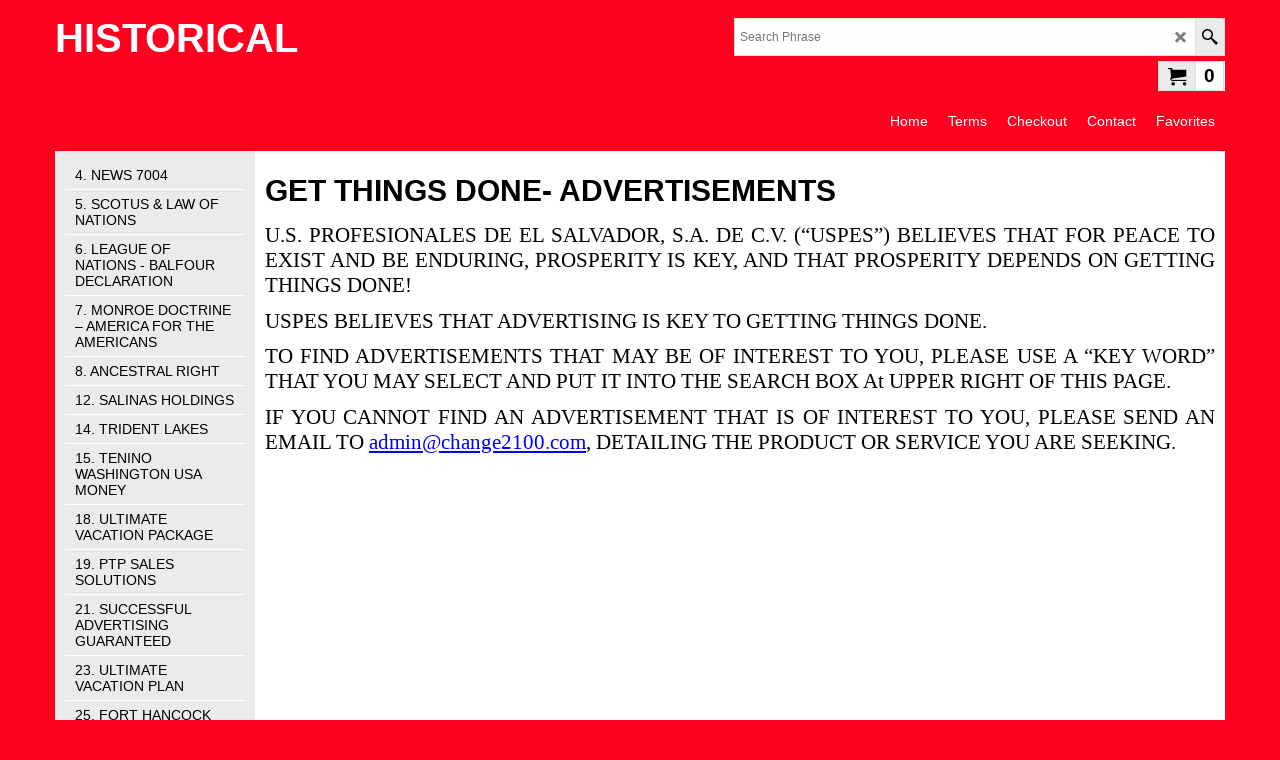

--- FILE ---
content_type: text/html
request_url: https://www.change2100.com/XGTD/contents/en-us/d-33.html
body_size: 12369
content:
<ul class="idx2List"><li class="GC32"><a id="idx2D-2" class="idx2" href="../../index.html" title=""><span>Home </span></a></li><li class="GC32"><a id="idx2D1" class="idx2" href="d1.html" title=""><span>4. NEWS 7004</span></a></li><li class="GC32"><a id="idx2D85" class="idx2" href="d85.html" title=""><span>5. SCOTUS &amp; LAW OF NATIONS</span></a></li><li class="GC32"><a id="idx2D87" class="idx2" href="d87.html" title=""><span>6. LEAGUE OF NATIONS - BALFOUR DECLARATION</span></a></li><li class="GC32"><a id="idx2D88" class="idx2" href="d88.html" title=""><span>7. MONROE DOCTRINE – AMERICA FOR THE AMERICANS</span></a></li><li class="GC32"><a id="idx2D90" class="idx2" href="d90.html" title=""><span>8. ANCESTRAL RIGHT</span></a></li><li class="GC32"><a id="idx2D186" class="idx2" href="d186.html" title=""><span>12. SALINAS HOLDINGS</span></a></li><li class="GC32"><a id="idx2D214" class="idx2" href="d214.html" title=""><span>14. TRIDENT LAKES</span></a></li><li class="GC32"><a id="idx2D215" class="idx2" href="d215.html" title=""><span>15. TENINO WASHINGTON USA MONEY</span></a></li><li class="GC32"><a id="idx2D3282" class="idx2" href="d3282_ULTIMATE-VACATION-PACKAGE.html" title=""><span>18. ULTIMATE VACATION PACKAGE</span></a></li><li class="GC32"><a id="idx2D3283" class="idx2" href="d3283_PTP-SALES-SOLUTIONS.html" title=""><span>19. PTP SALES SOLUTIONS</span></a></li><li class="GC32"><a id="idx2D3291" class="idx2" href="d3291_SUCCESSFUL-ADVERTISING-GUARANTEED.html" title=""><span>21. SUCCESSFUL ADVERTISING GUARANTEED</span></a></li><li class="GC32"><a id="idx2D3302" class="idx2" href="d3302_Ultimate-Vacation-Plan.html" title=""><span>23. ULTIMATE VACATION PLAN</span></a></li><li class="GC32"><a id="idx2D3316" class="idx2" href="d3316_FORT-HANCOCK-WATER-CONTROL-AND-IMPROVEMENT-DISTRICT.html" title=""><span>25. FORT HANCOCK WATER CONTROL AND IMPROVEMENT DISTRICT</span></a></li><li class="GC32"><a id="idx2D3320" class="idx2" href="d3320_FORT-HANCOCK-CUSTOMERS.html" title=""><span>26. FORT HANCOCK CUSTOMERS</span></a></li><li class="GC32"><a id="idx2D3343" class="idx2" href="d3343_A-TALE-OF-HUMAN-EXCELLENCE-FROM-LAUREN-LUO.html" title=""><span>34. A TALE OF HUMAN EXCELLENCE FROM LAUREN LUO</span></a></li><li class="GC32"><a id="idx2D3485" class="idx2" href="d3485_HOWSE-TAX-PAYMENT.html" title=""><span>112. HOWSE TAX PAYMENT</span></a></li><li class="GC32"><a id="idx2D3486" class="idx2" href="d3486_HOWSE-LETTER-TO-IRS-3-9-2021.html" title=""><span>113. HOWSE LETTER TO IRS 3 9 2021</span></a></li><li class="GC32"><a id="idx2D3487" class="idx2" href="d3487_CERTIFIED-MAIL-RECEIPT-FOR-HOWSE-LETTER-TO-IRS.html" title=""><span>114. CERTIFIED MAIL RECEIPT FOR HOWSE LETTER TO IRS</span></a></li><li class="GC32"><a id="idx2D3519" class="idx2" href="d3519_HOWSE-TAX-PAYMENT---2.html" title=""><span>115. HOWSE TAX PAYMENT - 2</span></a></li><li class="GC32"><a id="idx2D3517" class="idx2" href="d3517_HOWSE-LETTER-TO-IRS-5-3-2021.html" title=""><span>116. HOWSE LETTER TO IRS 5 3 2021</span></a></li><li class="GC32"><a id="idx2D3521" class="idx2" href="d3521_CERTIFIED-MAIL-RECEIPT-FOR-HOWSE-LETTER-2-TO-IRS.html" title=""><span>117. CERTIFIED MAIL RECEIPT FOR HOWSE LETTER-2 TO IRS</span></a></li><li class="GC32"><a id="idx2D3490" class="idx2" href="d3490_EXAMPLE-OF-SUPPORT-FOR-A-BANK.html" title=""><span>121. EXAMPLE OF SUPPORT FOR A BANK</span></a></li><li class="GC32"><a id="idx2D3512" class="idx2" href="d3512_FTAM-SBLC-AND-INSURANCE-WRAP.html" title=""><span>136. FTAM SBLC AND INSURANCE WRAP</span></a></li><li class="GC32"><a id="idx2D3514" class="idx2" href="d3514_GSP-BANCO-DECLARATION.html" title=""><span>138. GSP BANCO DECLARATION</span></a></li><li class="GC32"><a id="idx2D3515" class="idx2" href="d3515_THI-GRUPO-GENERA-AGREEMENT.html" title=""><span>139. THI-GRUPO GENERA AGREEMENT</span></a></li><li class="GC32"><a id="idx2D3523" class="idx2" href="d3523_CREDIT-LEVERAGING.html" title=""><span>144. CREDIT LEVERAGING</span></a></li><li class="GC32"><a id="idx2D3525" class="idx2" href="d3525_146.-NATURAL-WIND-SOLUTIONS-.html" title=""><span>146. NATURAL WIND SOLUTIONS </span></a></li><li class="GC32"><a id="idx2D3526" class="idx2" href="d3526_146.-LCD-INTERIORS.html" title=""><span>147. LCD INTERIORS</span></a></li><li class="GC32"><a id="idx2D3527" class="idx2" href="d3527_148.-SI-3-AIRSHIPS-.html" title=""><span>148. SI-3 AIRSHIPS </span></a></li><li class="GC32"><a id="idx2D3528" class="idx2" href="d3528_149.-EAGLE-TRADING-.html" title=""><span>149. EAGLE TRADING </span></a></li><li class="GC32"><a id="idx2D3529" class="idx2" href="d3529_150.-SGP-UKRAINE-.html" title=""><span>150. SGP UKRAINE </span></a></li><li class="GC32"><a id="idx2D3539" class="idx2" href="http://www.change2100.com/THIBMART/SPREADSHEET%20CONVERSIONS.xlsx" target="_blank" title=""><span>159. SPREADSHEET CONVERSIONS</span></a></li><li class="GC32"><a id="idx2D3541" class="idx2" href="d3541_161.-HOWSE-TAX-PAYMENT---3.html" title=""><span>161. HOWSE TAX PAYMENT - 3</span></a></li><li class="GC32"><a id="idx2D3544" class="idx2" href="https://www.change2100.com/THIBMART/DOCS-2/" target="_blank" title=""><span>164. DOCS</span></a></li><li class="GC32"><a id="idx2D3546" class="idx2" href="https://www.change2100.com/THIBMART/DRAFT_SBLC.pdf" target="_blank" title=""><span>166. DRAFT SBLC</span></a></li><li class="GC32"><a id="idx2D3547" class="idx2" href="d3547_167.-BLUE-HYDROGEN-PROPOSAL-.html" title=""><span>167. BLUE HYDROGEN PROPOSAL </span></a></li><li class="GC32"><a id="idx2D3551" class="idx2" href="d3551_171.-H20-COMPANY-INFORMATION---1.html" title=""><span>171. H20 COMPANY INFORMATION - 1</span></a></li><li class="GC32"><a id="idx2D3552" class="idx2" href="d3552_172.-H20-COMPANY-INFORMATION---2.html" title=""><span>172. H20 COMPANY INFORMATION - 2</span></a></li><li class="GC32"><a id="idx2D3553" class="idx2" href="d3553_173.-H20-COMPANY-INFORMATION---3.html" title=""><span>173. H20 COMPANY INFORMATION - 3</span></a></li><li class="GC32"><a id="idx2D3554" class="idx2" href="d3554_174.-H20-COMPANY-INFORMATION---4.html" title=""><span>174. H20 COMPANY INFORMATION - 4</span></a></li><li class="GC32"><a id="idx2D3555" class="idx2" href="d3555_175.-H20-COMPANY-INFORMATION---5.html" title=""><span>175. H20 COMPANY INFORMATION - 5</span></a></li><li class="GC32"><a id="idx2D3558" class="idx2" href="d3558_178.-HOWSE-LETTER-TO-US-EMBASSY-IN-HONDURAS.html" title=""><span>178. HOWSE LETTER TO US EMBASSY IN HONDURAS</span></a></li><li class="GC32"><a id="idx2D3559" class="idx2" href="d3559_179.-178-UNREDACTED.html" title=""><span>179. 178 UNREDACTED</span></a></li><li class="GC32"><a id="idx2D3565" class="idx2" href="d3565_185.-BACKHUS.html" title=""><span>185. BACKHUS</span></a></li><li class="GC32"><a id="idx2D3570" class="idx2" href="d3570_190.-HOWSE-TAX-PAYMENT---4.html" title=""><span>190. HOWSE TAX PAYMENT - 4</span></a></li><li class="GC32"><a id="idx2D3571" class="idx2" href="d3571_191.-HOWSE-LETTER-TO-THE-US-EMBASSY-IN-HTE-DOMINICAN-REPUBLIC.html" title=""><span>191. HOWSE LETTER TO THE DOMINICAN REPUBLIC USAID CONTACT</span></a></li><li class="GC32"><a id="idx2D3583" class="idx2" href="d3583_203.-HOWSE-LETTER-TO-DOMINICAN-REPUBLIC-AMBASSADOR.html" title=""><span>203. HOWSE LETTER TO DOMINICAN REPUBLIC AMBASSADOR</span></a></li><li class="GC32"><a id="idx2D3586" class="idx2" href="d3586_205.-REPLACING-VALUE-THAT-HAS-BEEN-LOST-FOR-ANY-REASON-.html" title=""><span>205. REPLACING VALUE THAT HAS BEEN LOST FOR ANY REASON </span></a></li><li class="GC32"><a id="idx2D3587" class="idx2" href="d3587_206.-HOWSE-TAX-PAYMENT-5.html" title=""><span>206. HOWSE TAX PAYMENT - 5</span></a></li><li class="GC32"><a id="idx2D3588" class="idx2" href="d3588_207.-HOWSE-LETTER-TO-THE-USA-EMBASSY-IN-ECUADOR.html" title=""><span>207. HOWSE LETTER TO THE USA EMBASSY IN ECUADOR</span></a></li><li class="GC32"><a id="idx2D3590" class="idx2" href="d3590_209.-HOWSE-TAX-PAYMENT-6.html" title=""><span>209. HOWSE TAX PAYMENT 6</span></a></li><li class="GC32"><a id="idx2D3591" class="idx2" href="d3591_210.-HOWSE-LETTER-TO-USA-EMBASSY-IN-THE-BAHAMAS.html" title=""><span>210. HOWSE LETTER TO USA EMBASSY IN THE BAHAMAS</span></a></li><li class="GC32"><a id="idx2D3593" class="idx2" href="d3593_212.-COMMERCIAL-LOAN-BY-FIDES.html" title=""><span>212. COMMERCIAL LOAN BY FIDES</span></a></li><li class="GC32"><a id="idx2D3615" class="idx2" href="d3615_234.-CRYPTOCURRENCIES-IN-TEXAS.html" title=""><span>234. CRYPTOCURRENCIES IN TEXAS</span></a></li><li class="GC32"><a id="idx2D3620" class="idx2" href="d3620_238.-GREEN-ASSETS-COFFEE-TRADING-.html" title=""><span>238. GREEN ASSETS COFFEE TRADING </span></a></li><li class="GC32"><a id="idx2D3630" class="idx2" href="d3630_247.-TEMPLATE-offer-Feb-21.html" title=""><span>247. TEMPLATE offer Feb 21</span></a></li><li class="GC32"><a id="idx2D3631" class="idx2" href="d3631_248.-COFFEE-September-17-2021-.html" title=""><span>248. COFFEE September 17 2021 </span></a></li><li class="GC32"><a id="idx2D3637" class="idx2" href="d3637_254.-HOWSE-CONVERTIBLE-VIRTUAL-CURRENCY.html" title=""><span>254. HOWSE CONVERTIBLE VIRTUAL CURRENCY</span></a></li><li class="GC32"><a id="idx2D3638" class="idx2" href="d3638_255.-NWS-BUSINESS-PLAN.html" title=""><span>255. NWS BUSINESS PLAN</span></a></li><li class="GC32"><a id="idx2D3643" class="idx2" href="d3643_260.-PUBLIC-PRIVATE-PARTNERSHIPS-.html" title=""><span>260. PUBLIC PRIVATE PARTNERSHIPS </span></a></li><li class="GC32"><a id="idx2D3644" class="idx2" href="d3644_261.-BENEFICIO-EN-HONDURAS.html" title=""><span>261. BENEFICIO EN HONDURAS</span></a></li><li class="GC32"><a id="idx2D3646" class="idx2" href="d3646_263.-LAB-REPORT-ON-HONDURAS-COFFEE.html" title=""><span>263. LAB REPORT ON HONDURAS COFFEE</span></a></li><li class="GC32"><a id="idx2D3647" class="idx2" href="d3647_264.-PRIVATE-COFFEE-INFORMATION.html" title=""><span>264. PRIVATE COFFEE INFORMATION</span></a></li><li class="GC32"><a id="idx2D3652" class="idx2" href="d3652_269.-BRS-HOLDINGS-LLC.html" title=""><span>269. BRS HOLDINGS LLC</span></a></li><li class="GC32"><a id="idx2D3655" class="idx2" href="d3655_272.-FUNDING-FOR-GOVERNMENT-PROJECTS-IN-MOZAMBIQUE-.html" title=""><span>272. FUNDING FOR GOVERNMENT PROJECTS IN MOZAMBIQUE </span></a></li><li class="GC32"><a id="idx2D3656" class="idx2" href="d3656_273.-FUNDING-FOR-FEDERAL-GOVERNMENT-PROJECTS-IN-USA-.html" title=""><span>273. FUNDING FOR FEDERAL GOVERNMENT PROJECTS IN USA </span></a></li><li class="GC32"><a id="idx2D3657" class="idx2" href="d3657_274.-FUNDING-FOR-GOVERNMENT-PROJECTS-IN-HONDURAS-.html" title=""><span>274. FUNDING FOR GOVERNMENT PROJECTS IN HONDURAS </span></a></li><li class="GC32"><a id="idx2D3658" class="idx2" href="d3658_275.-FUNDING-FOR-GOVERNMENT-PROJECTS-IN-DOMINICAN-REPUBLIC-.html" title=""><span>275. FUNDING FOR GOVERNMENT PROJECTS IN DOMINICAN REPUBLIC </span></a></li><li class="GC32"><a id="idx2D3659" class="idx2" href="d3659_276.-FUNDING-FOR-GOVERNMENT-PROJECTS-IN-THE-BAHAMAS-.html" title=""><span>276. FUNDING FOR GOVERNMENT PROJECTS IN THE BAHAMAS </span></a></li><li class="GC32"><a id="idx2D3664" class="idx2" href="d3664_280.-REFINERY-PROJECT-FOR-HONDURAS.html" title=""><span>280. REFINERY PROJECT FOR HONDURAS</span></a></li><li class="GC32"><a id="idx2D3666" class="idx2" href="d3666_282.-ALTERNATIVE-CONSTRUCTION-AND-TECHNOLOGY.html" title=""><span>282. ALTERNATIVE CONSTRUCTION AND TECHNOLOGY</span></a></li><li class="GC32"><a id="idx2D3668" class="idx2" href="d3668_284.-BASEBALL-DIAMOND-ECONOMICS-BASED-ON-GOLD-.html" title=""><span>284. BASEBALL DIAMOND ECONOMICS BASED ON GOLD </span></a></li><li class="GC32"><a id="idx2D3670" class="idx2" href="d3670_286.-CAFELET-BUSINESS-PROPOSAL.html" title=""><span>286. CAFELET BUSINESS PROPOSAL</span></a></li><li class="GC32"><a id="idx2D3677" class="idx2" href="d3677_293.-FUNDING-FOR-BUILDING-HOMES-IN-PUERTO-RICO-.html" title=""><span>293. FUNDING FOR BUILDING HOMES IN PUERTO RICO </span></a></li><li class="GC32"><a id="idx2D3694" class="idx2" href="d3694_310.-HOW-TO-BUY-A-_500-M-SBLC-ISSUED-BY-BARCLAYS-AT-NET-ZERO-COST-.html" title=""><span>310. HOW TO BUY A $500 M SBLC ISSUED BY BARCLAYS AT NET ZERO COST </span></a></li><li class="GC32"><a id="idx2D3698" class="idx2" href="d3698_314.-GOLD-CERTIFICATE.html" title=""><span>314. GOLD CERTIFICATE</span></a></li><li class="GC32"><a id="idx2D3737" class="idx2" href="d3737_353.-PRECEDENT-COURT-CASE-RULING-THAT-IBOE-AND-PN-ARE-CASH-FUNDS-.html" title=""><span>353. PRECEDENT COURT CASE RULING THAT IBOE AND PN ARE CASH FUNDS </span></a></li><li class="GC32"><a id="idx2D3745" class="idx2" href="d3745_361.-BLACK-BOXES-.html" title=""><span>361. BLACK BOXES </span></a></li><li class="GC32"><a id="idx2D3752" class="idx2" href="d3752_Launch-of-West-Virginia-Hydrogen-Hub.html" title=""><span>368. LAUNCH OF WEST VIRGINIA HYDROGEN HUB</span></a></li><li class="GC32"><a id="idx2D3753" class="idx2" href="d3753_369.-_9.5-BILLION-CLEAN-HYDROGEN-INITIATIVES-.html" title=""><span>369. $9.5 BILLION CLEAN HYDROGEN INITIATIVES </span></a></li><li class="GC32"><a id="idx2D3770" class="idx2" href="d3770_372.-CLEARING.html" title=""><span>372. CLEARING</span></a></li><li class="GC32"><a id="idx2D3773" class="idx2" href="d3773_387.-ADVERTISING-TO-GET-THINGS-DONE.html" title=""><span>387. ADVERTISING TO GET THINGS DONE</span></a></li><li class="GC32"><a id="idx2D3774" class="idx2" href="d3774_388.-PROFIT-WHEN-BUYING.html" title=""><span>388. PROFIT WHEN BUYING</span></a></li><li class="GC32"><a id="idx2D3775" class="idx2" href="d3775_389.-PROFIT-WITH-REAL-ESTATE.html" title=""><span>389. PROFIT WITH REAL ESTATE</span></a></li><li class="GC32"><a id="idx2D3776" class="idx2" href="d3776_390.-BE-A-SURROGATE-FOR-GOLD-VENDORS-.html" title=""><span>390. BE A SURROGATE FOR GOLD VENDORS </span></a></li><li class="GC32"><a id="idx2D3777" class="idx2" href="d3777_391.-CAFELET-FACTORING.html" title=""><span>391. CAFELET FACTORING</span></a></li><li class="GC32"><a id="idx2D3778" class="idx2" href="d3778_392.-BE-A-SURROGATE-FOR-COFFEE-PRODUCTS-AND-SERVICES-VENDORS.html" title=""><span>392. BE A SURROGATE FOR COFFEE PRODUCTS AND SERVICES VENDORS</span></a></li><li class="GC32"><a id="idx2D3779" class="idx2" href="d3779_393.-BE-A-SURROGATE-FOR-COFFEE-PRODUCTS-AND-SERVICES-BUYERS.html" title=""><span>393. BE A SURROGATE FOR COFFEE PRODUCTS AND SERVICES BUYERS</span></a></li><li class="GC32"><a id="idx2D3781" class="idx2" href="d3781_395.-BE-A-SURROGATE-FOR-GOLD-BUYERS.html" title=""><span>395. BE A SURROGATE FOR GOLD BUYERS</span></a></li><li class="GC32"><a id="idx2D3782" class="idx2" href="d3782_396.-BE-A-SURROGATE-FOR-ENERGY-PRODUCTS-AND-SERVICES-VENDORS.html" title=""><span>396. BE A SURROGATE FOR ENERGY PRODUCTS AND SERVICES VENDORS</span></a></li><li class="GC32"><a id="idx2D3783" class="idx2" href="d3783_397.-BE-A-SURROGATE-FOR-ENERGY-PRODUCTS-AND-SERVICES-BUYERS.html" title=""><span>397. BE A SURROGATE FOR ENERGY PRODUCTS AND SERVICES BUYERS</span></a></li><li class="GC32"><a id="idx2D3784" class="idx2" href="d3784_398.-BE-A-SURROGATE-FOR-BUILDING-MATERIALS-VENDORS.html" title=""><span>398. BE A SURROGATE FOR BUILDING MATERIALS VENDORS</span></a></li><li class="GC32"><a id="idx2D3785" class="idx2" href="d3785_399.-BE-A-SURROGATE-FOR-BUILDING-MATERIALS-BUYERS.html" title=""><span>399. BE A SURROGATE FOR BUILDING MATERIALS BUYERS</span></a></li><li class="GC32"><a id="idx2D3786" class="idx2" href="d3786_400.-BE-A-SURROGATE-FOR-CRYPTO-CURRENCY-VENDORS.html" title=""><span>400. BE A SURROGATE FOR CRYPTO CURRENCY VENDORS</span></a></li><li class="GC32"><a id="idx2D3787" class="idx2" href="d3787_401.-BE-A-SURROGATE-FOR-CRYPTO-CURRENCY-BUYERS.html" title=""><span>401. BE A SURROGATE FOR CRYPTO CURRENCY BUYERS</span></a></li><li class="GC32"><a id="idx2D3788" class="idx2" href="d3788_402.-BE-A-SURROGATE-FOR-REAL-ESTATE-VENDORS.html" title=""><span>402. BE A SURROGATE FOR REAL ESTATE VENDORS</span></a></li><li class="GC32"><a id="idx2D3789" class="idx2" href="d3789_403.-BE-A-SURROGATE-FOR-REAL-ESTATE-BUYERS.html" title=""><span>403. BE A SURROGATE FOR REAL ESTATE BUYERS</span></a></li><li class="GC32"><a id="idx2D3790" class="idx2" href="d3790_404.-BE-A-SURROGATE-FOR-ENGINEERING-PROCUREMENT-AND-CONSTRUCTION-VENDORS.html" title=""><span>404. BE A SURROGATE FOR ENGINEERING PROCUREMENT AND CONSTRUCTION VENDORS</span></a></li><li class="GC32"><a id="idx2D3791" class="idx2" href="d3791_405.-BE-A-SURROGATE-FOR-ENGINEERING-PROCUREMENT-AND-CONSTRUCTION-BUYERS.html" title=""><span>405. BE A SURROGATE FOR ENGINEERING PROCUREMENT AND CONSTRUCTION BUYERS</span></a></li><li class="GC32"><a id="idx2D3792" class="idx2" href="d3792_406.-BE-A-SURROGATE-FOR-FOOD-PRODUCTS-VENDORS.html" title=""><span>406. BE A SURROGATE FOR FOOD PRODUCTS VENDORS</span></a></li><li class="GC32"><a id="idx2D3793" class="idx2" href="d3793_407.-BE-A-SURROGATE-FOR-FOOD-PRODUCTS-BUYERS.html" title=""><span>407. BE A SURROGATE FOR FOOD PRODUCTS BUYERS</span></a></li><li class="GC32"><a id="idx2D3794" class="idx2" href="d3794_408.-BE-A-SURROGATE-FOR-WATER-SYSTEMS-VENDORS.html" title=""><span>408. BE A SURROGATE FOR WATER SYSTEMS VENDORS</span></a></li><li class="GC32"><a id="idx2D3795" class="idx2" href="d3795_409.-BE-A-SURROGATE-FOR-WATER-SYSTEMS-BUYERS-.html" title=""><span>409. BE A SURROGATE FOR WATER SYSTEMS BUYERS </span></a></li><li class="GC32"><a id="idx2D3796" class="idx2" href="d3796_410.-YOUR-BUSINESS,-ADVERTISING,-AND-COFFEE-.html" title=""><span>410. YOUR BUSINESS, ADVERTISING, AND COFFEE </span></a></li><li class="GC32"><a id="idx2D3797" class="idx2" href="d3797_411.-EXCHANGE-OF-VALUE.html" title=""><span>411. EXCHANGE OF VALUE</span></a></li><li class="GC32"><a id="idx2D3798" class="idx2" href="d3798_412.-BUY-COFFEE-FROM-CAFELET-AND-PROFIT-.html" title=""><span>412. BUY COFFEE FROM CAFELET AND PROFIT </span></a></li><li class="GC32"><a id="idx2D3799" class="idx2" href="d3799_413.-MANAGEMENT-ANALYTICS.html" title=""><span>413. MANAGEMENT ANALYTICS</span></a></li><li class="GC32"><a id="idx2D3800" class="idx2" href="d3800_414.-ADVERTISE-CYBER-SECURITY-AND-PROFIT.html" title=""><span>414. ADVERTISE CYBER SECURITY AND PROFIT</span></a></li><li class="GC32"><a id="idx2D3801" class="idx2" href="d3801_415.-SUPPLIERS-IN-HOWSE-IBOE-CLEARING-PROCESS.html" title=""><span>415. SUPPLIERS IN HOWSE IBOE CLEARING PROCESS</span></a></li><li class="GC32"><a id="idx2D3802" class="idx2" href="d3802_416.-UKRAINE-WAR-AND-FUEL-PRICES.html" title=""><span>416. UKRAINE WAR AND FUEL PRICES</span></a></li><li class="GC32"><a id="idx2D3803" class="idx2" href="d3803_417.-BUY-COFFEE-AND-RECEIVE-A-200-PERCENT-REBATE.html" title=""><span>417. BUY COFFEE AND RECEIVE A 200 PERCENT REBATE</span></a></li><li class="GC32"><a id="idx2D3804" class="idx2" href="d3804_418.-UNDERTAKING-BUSINESS-WITH-A-HOWSE-IBOE.html" title=""><span>418. UNDERTAKING BUSINESS WITH A HOWSE IBOE</span></a></li><li class="GC32"><a id="idx2D3805" class="idx2" href="d3805_419.-CAFE-Y-ORO.html" title=""><span>419. CAFÉ Y ORO</span></a></li><li class="GC32"><a id="idx2D3806" class="idx2" href="d3806_420.-CAFE-Y-ENERGIA.html" title=""><span>420. CAFÉ Y ENERGIA</span></a></li><li class="GC32"><a id="idx2D3807" class="idx2" href="d3807_421.-HOW-TO-SELL-GOLD-WITHOUT-REALLY.html" title=""><span>421. HOW TO SELL GOLD WITHOUT REALLY</span></a></li><li class="GC32"><a id="idx2D3808" class="idx2" href="d3808_422.-HUMANITARIAN-FOOD-PROJECT-FOR-UKRAINE.html" title=""><span>422. HUMANITARIAN FOOD PROJECT FOR UKRAINE</span></a></li><li class="GC32"><a id="idx2D3809" class="idx2" href="d3809_423.-REQUEST-FOR-HUMANITARIAN-ASSISTANCE.html" title=""><span>423. REQUEST FOR HUMANITARIAN ASSISTANCE</span></a></li><li class="GC32"><a id="idx2D3810" class="idx2" href="d3810_424.-HOW-TO-SELL-HYDROCARBON-ENERGY-WITHOUT-REALLY.html" title=""><span>424. HOW TO SELL HYDROCARBON ENERGY WITHOUT REALLY</span></a></li><li class="GC32"><a id="idx2D3813" class="idx2" href="d3813_427.-SUPPORT-YOUR-BANK-SO-YOUR-BANK-CAN-SUPPORT-YOU.html" title=""><span>427. SUPPORT YOUR BANK SO YOUR BANK CAN SUPPORT YOU</span></a></li><li class="GC32"><a id="idx2D3818" class="idx2" href="d3818_432.-WHAT-IF-NO-FACTORER-IS-AVAILABLE.html" title=""><span>432. WHAT IF NO FACTORER IS AVAILABLE</span></a></li><li class="GC32"><a id="idx2D3819" class="idx2" href="d3819_433.-USING-INVOICES-TO-GOVERNMENTS-AS-ASSETS.html" title=""><span>433. USING INVOICES TO GOVERNMENTS AS ASSETS</span></a></li><li class="GC32"><a id="idx2D3820" class="idx2" href="d3820_434.-USING-HOWSE-IBOE.html" title=""><span>434. USING HOWSE IBOE</span></a></li><li class="GC32"><a id="idx2D3822" class="idx2" href="d3822_436.-NEVER-LOOSE-MONEY-INVESTING.html" title=""><span>436. NEVER LOOSE MONEY INVESTING</span></a></li><li class="GC32"><a id="idx2D3823" class="idx2" href="https://www.change2100.com/THIBMART/entrepreneur.pdf" target="_blank" title=""><span>437. ENTREPRENEUR</span></a></li><li class="GC32"><a id="idx2D3826" class="idx2" href="d3826_439.-BUY-AND-SELL-GOLD-FOR-PROFIT.html" title=""><span>439. BUY AND SELL GOLD FOR PROFIT</span></a></li><li class="GC32"><a id="idx2D3827" class="idx2" href="d3827_440.-ANYONE-CAN-AFFORD-ANY-VALUE-OF-PROPERTY.html" title=""><span>440. ANYONE CAN AFFORD ANY VALUE OF PROPERTY</span></a></li><li class="GC32"><a id="idx2D3831" class="idx2" href="d3831_444.-TRIDENT-LAKES-PROPOSED-CONDOS-IN-TULUM-QUINTANA-ROO-RIVIERA-MAYA.html" title=""><span>444. TRIDENT LAKES PROPOSED CONDOS IN TULUM QUINTANA ROO RIVIERA MAYA</span></a></li><li class="GC32"><a id="idx2D3832" class="idx2" href="d3832_445.-TRIDENT-LAKES-CONDO-PROJECTS.html" title=""><span>445. TRIDENT LAKES CONDO PROJECTS</span></a></li><li class="GC32"><a id="idx2D3834" class="idx2" href="d3834_447.-FACTS-TO-KNOW-WHEN-USING-HOWSE-IBOE.html" title=""><span>447. FACTS TO KNOW WHEN USING HOWSE IBOE</span></a></li><li class="GC32"><a id="idx2D3835" class="idx2" href="d3835_448.-BUY-AND-SELL-COFFEE-FOR-PROFIT.html" title=""><span>448. BUY AND SELL COFFEE FOR PROFIT</span></a></li><li class="GC32"><a id="idx2D3836" class="idx2" href="d3836_449.-ENTREPRENEUR-MADE-EASY.html" title=""><span>449. ENTREPRENEUR MADE EASY</span></a></li><li class="GC32"><a id="idx2D3840" class="idx2" href="d3840_453.-FACTORING-WITH-CRYPTO-CURRENCY.html" title=""><span>453. FACTORING WITH CRYPTO CURRENCY</span></a></li><li class="GC32"><a id="idx2D3842" class="idx2" href="https://triple-a.io/crypto-ownership-usa/" target="_blank" title=""><span>455. CRYPTO OWNERSHIP IN USA</span></a></li><li class="GC32"><a id="idx2D3843" class="idx2" href="d3843_456.-TRIPLE-C.html" title=""><span>456. TRIPLE C</span></a></li><li class="GC32"><a id="idx2D3844" class="idx2" href="d3844_457.-CRYPTO-USERS.html" title=""><span>457. CRYPTO USERS</span></a></li><li class="GC32"><a id="idx2D3846" class="idx2" href="d3846_459.-ACCEPTANCE-OF-HOWSE-IBOE.html" title=""><span>459. ACCEPTANCE OF HOWSE IBOE</span></a></li><li class="GC32"><a id="idx2D3849" class="idx2" href="d3849_462.-FREE-CYBER-SECURITY.html" title=""><span>462. FREE CYBER SECURITY</span></a></li><li class="GC32"><a id="idx2D3852" class="idx2" href="d3852_465.-PRO-LIFE-OR-PRO-CHOICE-.html" title=""><span>465. PRO LIFE OR PRO CHOICE </span></a></li><li class="GC32"><a id="idx2D3855" class="idx2" href="d3855_468.-PROPOSAL-FOR-INSURANCE-AGENTS.html" title=""><span>468. PROPOSAL FOR INSURANCE AGENTS</span></a></li><li class="GC32"><a id="idx2D3857" class="idx2" href="d3857_470.-WEALTH-MANAGEMENT-LOANS-OR-FACTORING.html" title=""><span>470. WEALTH MANAGEMENT LOANS OR FACTORING</span></a></li><li class="GC32"><a id="idx2D3858" class="idx2" href="d3858_471.-BSE-INTERNATIONAL-LLC-WANTS-TO-BUY-PROPERTY.html" title=""><span>471. BSE INTERNATIONAL LLC WANTS TO BUY PROPERTY</span></a></li><li class="GC32"><a id="idx2D3859" class="idx2" href="d3859_472.-CAFELET-OFFERS-OPPORTUNITIES-TO-COMMERCIAL-BANKERS.html" title=""><span>472. CAFELET OFFERS OPPORTUNITIES TO COMMERCIAL BANKERS</span></a></li><li class="GC32"><a id="idx2D3860" class="idx2" href="d3860_473.-CAFELET-SUGGESTIONS-FOR-BANKERS.html" title=""><span>473. CAFELET SUGGESTIONS FOR BANKERS</span></a></li><li class="GC32"><a id="idx2D3861" class="idx2" href="d3861_474.-COFFEE-.html" title=""><span>474. COFFEE </span></a></li><li class="GC32"><a id="idx2D3862" class="idx2" href="d3862_475.-GOLD.html" title=""><span>475. GOLD</span></a></li><li class="GC32"><a id="idx2D3863" class="idx2" href="d3863_476.-LEVERAGING-IOLTA-FUNDS-AND-ASSET-VALUE.html" title=""><span>476. LEVERAGING IOLTA FUNDS AND ASSET VALUE</span></a></li><li class="GC32"><a id="idx2D3864" class="idx2" href="d3864_477.-BUY-WHATEVER-YOU-WANT-WITH-PROFIT-USING-SPURT.html" title=""><span>477. BUY WHATEVER YOU WANT WITH PROFIT USING SPURT</span></a></li><li class="GC32"><a id="idx2D3865" class="idx2" href="d3865_479.-HSBC-SBLC.html" title=""><span>479. HSBC SBLC</span></a></li><li class="GC32"><a id="idx2D3866" class="idx2" href="d3866_480.-COFFEE-PROPOSAL-5-20-2022.pdf.html" title=""><span>480. COFFEE PROPOSAL 5 20 2022.pdf</span></a></li><li class="GC32"><a id="idx2D3869" class="idx2" href="d3869_483.-FUNDING-THROUGH-A-HOWSE-IBOE.html" title=""><span>483. FUNDING THROUGH A HOWSE IBOE</span></a></li><li class="GC32"><a id="idx2D3870" class="idx2" href="d3870_484.-DOCUMENTS-FOR-480.html" title=""><span>484. DOCUMENTS FOR 480</span></a></li><li class="GC32"><a id="idx2D3872" class="idx2" href="d3872_485.-USING-FUNDS-AT-PNC.html" title=""><span>485. USING FUNDS AT PNC</span></a></li><li class="GC32"><a id="idx2D3873" class="idx2" href="d3873_486.-HAVE-A-CUP-OF-COFFEE.html" title=""><span>486. HAVE A CUP OF COFFEE</span></a></li><li class="GC32"><a id="idx2D3875" class="idx2" href="d3875_488.-WATER-FOR-EVERYONE-EVERYWHERE.html" title=""><span>488. WATER FOR EVERYONE EVERYWHERE</span></a></li><li class="GC32"><a id="idx2D3877" class="idx2" href="d3877_490.-THI-20220616-1.html" title=""><span>490. THI-20220616-1</span></a></li><li class="GC32"><a id="idx2D3878" class="idx2" href="d3878_491.-CLEARING-SERVICES-AGREEMENT-VER-2.html" title=""><span>491. CLEARING SERVICES AGREEMENT VER 2</span></a></li><li class="GC32"><a id="idx2D3879" class="idx2" href="d3879_492.-HOTEL-STORY-USING-HOWSE-IBOE.html" title=""><span>492. HOTEL STORY USING HOWSE IBOE</span></a></li><li class="GC32"><a id="idx2D3880" class="idx2" href="d3880_493.-REAL-ESTATE-USED-AS-A-BLACK-BOX-LEVERAGING-MECHANISM.html" title=""><span>493. REAL ESTATE USED AS A BLACK BOX LEVERAGING MECHANISM</span></a></li><li class="GC32"><a id="idx2D3881" class="idx2" href="d3881_494.-DRAFT-SCRIPT-FOR-CALLING-FORECLOSURES.html" title=""><span>494. DRAFT SCRIPT FOR CALLING FORECLOSURES</span></a></li><li class="GC32"><a id="idx2D3883" class="idx2" href="d3883_496.-BSE-PAYMENTS-FOR-DEBTS-RELATED-TO-PROPERTIES.html" title=""><span>496. BSE PAYMENTS FOR DEBTS RELATED TO PROPERTIES</span></a></li><li class="GC32"><a id="idx2D3884" class="idx2" href="d3884.html" title=""><span>497. Trident Lakes Condo Offerings</span></a></li><li class="GC32"><a id="idx2D3885" class="idx2" href="d3885_498.-FIDES-HONDURAS-VALIDATION-LETTER.html" title=""><span>498. FIDES HONDURAS VALIDATION LETTER</span></a></li><li class="GC32"><a id="idx2D3887" class="idx2" href="d3887_500.-EL-SALVADOR.html" title=""><span>500. EL SALVADOR</span></a></li><li class="GC32"><a id="idx2D3891" class="idx2" href="d3891_504.-LETTER-TO-BANK-CERTIFYING-HOWSE-IBOE-TO-BE-CASH.html" title=""><span>504. LETTER TO BANK CERTIFYING HOWSE IBOE TO BE CASH</span></a></li><li class="GC32"><a id="idx2D3894" class="idx2" href="d3894_507.-CONQUERING-INFLATION-EVERYWHERE.html" title=""><span>507. CONQUERING INFLATION EVERYWHERE</span></a></li><li class="GC32"><a id="idx2D3897" class="idx2" href="d3897_510-MT103-SENT.html" title=""><span>510 MT103 SENT</span></a></li><li class="GC32"><a id="idx2D3898" class="idx2" href="d3898_511.-ORIGIN-OF-BILL-OF-EXCHANGE.html" title=""><span>511. ORIGIN OF BILL OF EXCHANGE</span></a></li><li class="GC32"><a id="idx2D3899" class="idx2" href="d3899_512.-HOWSE-BILLS-OF-EXCHANGE.html" title=""><span>512. HOWSE BILLS OF EXCHANGE</span></a></li><li class="GC32"><a id="idx2D3900" class="idx2" href="d3900_513.-FORT-HANCOCK-BANKS.html" title=""><span>513. FORT HANCOCK BANKS</span></a></li><li class="GC32"><a id="idx2D3902" class="idx2" href="d3902_515.-UAWS-CREDIT-PURCHASE-AGREEMENT.html" title=""><span>515. UAWS CREDIT PURCHASE AGREEMENT</span></a></li><li class="GC32"><a id="idx2D3903" class="idx2" href="d3903_516.-TAFI-PLAN-TO-CLEAR-HOWSE-IBOE-PAID-TO-NNPC-SHELL-JVA.html" title=""><span>516. TAFI PLAN TO CLEAR HOWSE IBOE PAID TO NNPC SHELL JVA</span></a></li><li class="GC32"><a id="idx2D3904" class="idx2" href="d3904_517.-HOWSE-PURCHASE-ORDER-TO-FORT-HANCOCK-WATER-CONTROL-DISTRICT.html" title=""><span>517. HOWSE PURCHASE ORDER TO FORT HANCOCK WATER CONTROL DISTRICT</span></a></li><li class="GC32"><a id="idx2D3905" class="idx2" href="d3905_518.-FEMA-LETTER-ON-FUNDING.html" title=""><span>518. FEMA LETTER ON FUNDING</span></a></li><li class="GC32"><a id="idx2D3906" class="idx2" href="d3906_519.-PAST-DUE-RENT-EVICTION-SOLUTION-.html" title=""><span>519. PAST DUE RENT EVICTION SOLUTION </span></a></li><li class="GC32"><a id="idx2D3907" class="idx2" href="d3907_520.-CENTRAL-BANKS.html" title=""><span>520. CENTRAL BANKS</span></a></li><li class="GC32"><a id="idx2D3909" class="idx2" href="d3909_522.-DATE-ADENDUM-COLLATERAL-ADDENDUM-CLEARING-ADDENDUM.html" title=""><span>522. DATE ADENDUM COLLATERAL ADDENDUM CLEARING ADDENDUM</span></a></li><li class="GC32"><a id="idx2D3910" class="idx2" href="d3910_523.-BSE-CLEARING-AS-PER-CSA.html" title=""><span>523. BSE CLEARING AS PER CSA</span></a></li><li class="GC32"><a id="idx2D3911" class="idx2" href="d3911_524.-UAWS-BUYER-OPPORTUNITY.html" title=""><span>524. UAWS BUYER OPPORTUNITY</span></a></li><li class="GC32"><a id="idx2D3913" class="idx2" href="d3913_525.-JVA-TRADING.html" title=""><span>525. JVA TRADING</span></a></li><li class="GC32"><a id="idx2D3914" class="idx2" href="d3914_526.-BORROW-AND-LEND-WITHOUT-RISK.html" title=""><span>526. BORROW AND LEND WITHOUT RISK</span></a></li><li class="GC32"><a id="idx2D3915" class="idx2" href="d3915_527.-CITY-FARMING.html" title=""><span>527. CITY FARMING</span></a></li><li class="GC32"><a id="idx2D3917" class="idx2" href="d3917_529.-HAVE-HOWSE-IBOE-WILL-CLEAR.html" title=""><span>529. HAVE HOWSE IBOE WILL CLEAR</span></a></li><li class="GC32"><a id="idx2D3918" class="idx2" href="d3918_530.-UAWS-LEVERAGE.html" title=""><span>530. UAWS LEVERAGE</span></a></li><li class="GC32"><a id="idx2D3920" class="idx2" href="d3920_532.-HOWSE-IBOE-AND-BANKS.html" title=""><span>532. HOWSE IBOE AND BANKS</span></a></li><li class="GC32"><a id="idx2D3929" class="idx2" href="d3929_541.-GARANTIA-MEMO-TO-BSE-REGARDING-LA-CENTRAL.html" title=""><span>541. GARANTIA MEMO TO BSE REGARDING LA CENTRAL</span></a></li><li class="GC32"><a id="idx2D3931" class="idx2" href="d3931_543.-HAVE-MONEY-TO-LEVERAGE.html" title=""><span>543. HAVE MONEY TO LEVERAGE</span></a></li><li class="GC32"><a id="idx2D3933" class="idx2" href="d3933_545.-BUYING-A-HOUSE-EXAMPLE.html" title=""><span>545. BUYING A HOUSE EXAMPLE</span></a></li><li class="GC32"><a id="idx2D3934" class="idx2" href="d3934_546.-TAFI-CLEARING.html" title=""><span>546. TAFI CLEARING</span></a></li><li class="GC32"><a id="idx2D3935" class="idx2" href="d3935_547.-BANK-ACCREDITATION-OF-HOWSE-IBOE.html" title=""><span>547. BANK ACCREDITATION OF HOWSE IBOE</span></a></li><li class="GC32"><a id="idx2D3936" class="idx2" href="d3936_548.-TAFI-LETTER-REGARDING-USE-OF-BANK-ACCREDITATION.html" title=""><span>548. TAFI LETTER REGARDING USE OF BANK ACCREDITATION</span></a></li><li class="GC32"><a id="idx2D3937" class="idx2" href="d3937_549.-HOWSE-FIDES-TRADING.html" title=""><span>549. HOWSE FIDES TRADING</span></a></li><li class="GC32"><a id="idx2D3938" class="idx2" href="d3938_550.-THI-NOTICE-OCTOBER-22-2022.html" title=""><span>550. THI NOTICE OCTOBER 22 2022</span></a></li><li class="GC32"><a id="idx2D3939" class="idx2" href="d3939_551.-KIDS-IBOE-AND-ANGELS.html" title=""><span>551. KIDS IBOE AND ANGELS</span></a></li><li class="GC32"><a id="idx2D3940" class="idx2" href="d3940_552.-FUNDING-FOR-THE-UNITED-KINGDOM.html" title=""><span>552. FUNDING FOR THE UNITED KINGDOM</span></a></li><li class="GC32"><a id="idx2D3941" class="idx2" href="d3941_553.-FUNDING-FOR-NEW-YORK-CITY.html" title=""><span>553. FUNDING FOR NEW YORK CITY</span></a></li><li class="GC32"><a id="idx2D3942" class="idx2" href="d3942_554.-BUSINESS.html" title=""><span>554. BUSINESS</span></a></li><li class="GC32"><a id="idx2D3943" class="idx2" href="d3943_555.-HOWSE-LETTER-TO-USA-EMBASSY-LONDON.html" title=""><span>555. HOWSE LETTER TO USA EMBASSY LONDON</span></a></li><li class="GC32"><a id="idx2D3944" class="idx2" href="d3944_556.-HOWSE-LETTER-TO-THE-MAYOR-OF-NEW-YORK-CITY.html" title=""><span>556. HOWSE LETTER TO THE MAYOR OF NEW YORK CITY</span></a></li><li class="GC32"><a id="idx2D3945" class="idx2" href="d3945_557.-FUNDS-TRANSFER-DOCUMENTS.html" title=""><span>557. FUNDS TRANSFER DOCUMENTS</span></a></li><li class="GC32"><a id="idx2D3946" class="idx2" href="d3946_558.-FUNDING-FOR-THE-REPUBLIC-OF-NIGERIA.html" title=""><span>558. FUNDING FOR THE REPUBLIC OF NIGERIA</span></a></li><li class="GC32"><a id="idx2D3947" class="idx2" href="d3947_559.-HOWSE-LETTER-TO-USA-EMBASSY-ABUJA-NIGERIA.html" title=""><span>559. HOWSE LETTER TO USA EMBASSY ABUJA NIGERIA</span></a></li><li class="GC32"><a id="idx2D3948" class="idx2" href="d3948_560.-LETTER-TO-IRS-11-7-2022-SANITIZED.html" title=""><span>560. LETTER TO IRS 11-7-2022 SANITIZED</span></a></li><li class="GC32"><a id="idx2D3949" class="idx2" href="d3949_561.-BE-A-FIDES-TRADER.html" title=""><span>561. BE A FIDES TRADER</span></a></li><li class="GC32"><a id="idx2D3950" class="idx2" href="d3950_562.-DISCUSSION-WITH-A-BANKER.html" title=""><span>562. DISCUSSION WITH A BANKER</span></a></li><li class="GC32"><a id="idx2D3951" class="idx2" href="d3951_563.-TOBAGO-PLAN.html" title=""><span>563. TOBAGO PLAN</span></a></li><li class="GC32"><a id="idx2D3952" class="idx2" href="d3952_564.-TROUBLE-PROCESSING-HOWSE-IBOE-WITH-YOUR-BANK.html" title=""><span>564. TROUBLE PROCESSING HOWSE IBOE WITH YOUR BANK</span></a></li><li class="GC32"><a id="idx2D3953" class="idx2" href="d3953_565.-EMPLOYEE-GOLD-BANKING-BUSINESS-PLAN-AGREEMENT.html" title=""><span>565. EMPLOYEE GOLD BANKING BUSINESS PLAN AGREEMENT</span></a></li><li class="GC32"><a id="idx2D3954" class="idx2" href="d3954_566.Law-Firm-Letter---11-30-2022.html" title=""><span>566. Law Firm Letter - 11-30-2022</span></a></li><li class="GC32"><a id="idx2D3955" class="idx2" href="d3955_567.-HOW-TO-FUND-EVERYTHING.html" title=""><span>567. HOW TO FUND EVERYTHING</span></a></li><li class="GC32"><a id="idx2D3956" class="idx2" href="d3956_568.-FACTORING-WITHOUT-RISK.html" title=""><span>568. FACTORING WITHOUT RISK</span></a></li><li class="GC32"><a id="idx2D3957" class="idx2" href="d3957_569.-DEBT-PAYMENT-USING-HOWSE-IBOE.html" title=""><span>569. DEBT PAYMENT USING HOWSE IBOE</span></a></li><li class="GC32"><a id="idx2D3958" class="idx2" href="d3958_570.-ATTORNEY-LETTER-12-15-2022.html" title=""><span>570. ATTORNEY LETTER 12-15-2022</span></a></li><li class="GC32"><a id="idx2D3959" class="idx2" href="d3959_571.-COURT-SETTLEMENT.html" title=""><span>571. COURT SETTLEMENT</span></a></li><li class="GC32"><a id="idx2D3960" class="idx2" href="d3960_572.-BANKING-PROCEDURES-LETTER.html" title=""><span>572. BANKING PROCEDURES LETTER</span></a></li><li class="GC32"><a id="idx2D3961" class="idx2" href="d3961_573.-USING-UCC-TO-OBTAIN-PROFITS.html" title=""><span>573. USING UCC TO OBTAIN PROFITS</span></a></li><li class="GC32"><a id="idx2D3962" class="idx2" href="d3962_574.-USPES-RULES.html" title=""><span>574. USPES RULES</span></a></li><li class="GC32"><a id="idx2D3963" class="idx2" href="d3963_575.-A-BETTER-WAY-TO-BUY-MTN.html" title=""><span>575. A BETTER WAY TO BUY MTN</span></a></li><li class="GC32"><a id="idx2D3964" class="idx2" href="d3964_576.-A-BETTER-WAY-TO-BUY-SBLC.html" title=""><span>576. A BETTER WAY TO BUY SBLC</span></a></li><li class="GC32"><a id="idx2D3965" class="idx2" href="d3965_577.-BUSINESS-FUNDED-BY-FIDES.html" title=""><span>577. BUSINESS FUNDED BY FIDES</span></a></li><li class="GC32"><a id="idx2D3966" class="idx2" href="d3966_578.-AIRLANDER-PRESENTATION.html" title=""><span>578. AIRLANDER PRESENTATION</span></a></li><li class="GC32"><a id="idx2D3967" class="idx2" href="d3967_579.-BUYING-ELECTRICAL-POWER.html" title=""><span>579. BUYING ELECTRICAL POWER</span></a></li><li class="GC32"><a id="idx2D3968" class="idx2" href="d3968_580.-HAVE-BLIMP-WILL-TRANSPORT.html" title=""><span>580. HAVE BLIMP WILL TRANSPORT</span></a></li><li class="GC32"><a id="idx2D3969" class="idx2" href="d3969_581.USPES-HEALTH-PLAN.html" title=""><span>581. USPES HEALTH PLAN</span></a></li><li class="GC32"><a id="idx2D3970" class="idx2" href="d3970_582.-IF-YOUR-BANK-POLICIES-ARE-CONTRARY-TO-IBOE-LAW.html" title=""><span>582. IF YOUR BANK POLICIES ARE CONTRARY TO IBOE LAW</span></a></li><li class="GC32"><a id="idx2D3971" class="idx2" href="d3971_583.-WE-PROVIDE-ELECTRICAL-POWER-AND-PROVIDE-A-200_-REBATE-.html" title=""><span>583. WE PROVIDE ELECTRICAL POWER AND PROVIDE A 200% REBATE </span></a></li><li class="GC32"><a id="idx2D3972" class="idx2" href="d3972_584.-PROVIDE-YOUR-PATIENTS-THE-CARE-THEY-NEED-REGARDLESS-OF-COSTS-OR-ABILITY-TO-PAY-.html" title=""><span>584. PROVIDE YOUR PATIENTS THE CARE THEY NEED REGARDLESS OF COSTS OR ABILITY TO PAY </span></a></li><li class="GC32"><a id="idx2D3974" class="idx2" href="d3974_586.-SUCHITOTO-HOTEL.html" title=""><span>586. SUCHITOTO HOTEL</span></a></li><li class="GC32"><a id="idx2D3975" class="idx2" href="https://www.change2100.com/THIBMART/TXGS%20-%20PRESENTATION%20-%201022.pdf" target="_blank" title=""><span>587. TEXAS GREEN STAR</span></a></li><li class="GC32"><a id="idx2D3976" class="idx2" href="https://WWW.CHANGE2100.COM/THIBMART/BETHEL%20ENERGY%20PRESENTATION.pdf" target="_blank" title=""><span>588. BETHEL ENERGY OFFERING</span></a></li><li class="GC32"><a id="idx2D3977" class="idx2" href="d3977_589.-USPES-TRADING.html" title=""><span>589. USPES TRADING</span></a></li><li class="GC32"><a id="idx2D3978" class="idx2" href="d3978_590.-WAKE-UP-YOUR-BUSINESS-WITH-COFFEE.html" title=""><span>590. WAKE UP YOUR BUSINESS WITH COFFEE</span></a></li><li class="GC32"><a id="idx2D3979" class="idx2" href="d3979_591.-EXCHANGE-OF-FUNDS.html" title=""><span>591. EXCHANGE OF FUNDS</span></a></li><li class="GC32"><a id="idx2D3980" class="idx2" href="d3980_592.-HOW-TO-OBTAIN-STEM-CELL-WHOLE-BODY-TREATMENT-OR-OTHER-MEDICAL-EXPENSE-PLUS-INCOME.html" title=""><span>592. HOW TO OBTAIN STEM CELL WHOLE BODY TREATMENT OR OTHER MEDICAL EXPENSE PLUS INCOME</span></a></li><li class="GC32"><a id="idx2D3981" class="idx2" href="d3981_593.-EMPLOYEE-GOLD-NOTIFICATION-FEBRUARY-10-2023.html" title=""><span>593. EMPLOYEE GOLD NOTIFICATION FEBRUARY 10 2023</span></a></li><li class="GC32"><a id="idx2D3982" class="idx2" href="d3982_594.-USING-HOWSE-IBOE-FOR-DISBURSEMENTS.html" title=""><span>594. USING HOWSE IBOE FOR DISBURSEMENTS</span></a></li><li class="GC32"><a id="idx2D3983" class="idx2" href="d3983_595.-COMPLIANCE-WITH-EMPLOYEE-GOLD-COMMITMENTS.html" title=""><span>595. COMPLIANCE WITH EMPLOYEE GOLD COMMITMENTS</span></a></li><li class="GC32"><a id="idx2D3984" class="idx2" href="d3984_596.-FIDES-ESQS-TRANSFERS.html" title=""><span>596. FIDES ESQS TRANSFERS</span></a></li><li class="GC32"><a id="idx2D3985" class="idx2" href="d3985_597.-ATTORNEY-LETTERS-REQUESTED-BY-A-BANK.html" title=""><span>597. ATTORNEY LETTERS REQUESTED BY A BANK</span></a></li><li class="GC32"><a id="idx2D3986" class="idx2" href="d3986_598.-USING-COFFEE-COMMERCE.html" title=""><span>598. USING COFFEE COMMERCE</span></a></li><li class="GC32"><a id="idx2D3987" class="idx2" href="d3987_599.-598-EXCEL-MODEL.html" title=""><span>599. 598 EXCEL MODEL</span></a></li><li class="GC32"><a id="idx2D3988" class="idx2" href="d3988_600.-COFFEE-COMMERCE-CAN-PROVIDE-FUNDS-FOR-ANY-NEED.html" title=""><span>600. COFFEE COMMERCE CAN PROVIDE FUNDS FOR ANY NEED</span></a></li><li class="GC32"><a id="idx2D3989" class="idx2" href="d3989_601.-IBOE---TODAYS-USE-CASES-AND-TOMORROWS-OPPORTUNITIES.html" title=""><span>601. IBOE - TODAYS USE CASES AND TOMORROWS OPPORTUNITIES</span></a></li><li class="GC32"><a id="idx2D3990" class="idx2" href="d3990_602.-REPLACEMENT-HOWSE-IBOE-TO-CONFORM-TO-NORMAL-BANKING-REGULATIONS-AND-POLICIES.html" title=""><span>602. REPLACEMENT HOWSE IBOE TO CONFORM TO NORMAL BANKING REGULATIONS AND POLICIES</span></a></li><li class="GC32"><a id="idx2D3991" class="idx2" href="d3991_603.-DOING-BUSINESS.html" title=""><span>603. DOING BUSINESS</span></a></li><li class="GC32"><a id="idx2D3992" class="idx2" href="d3992_604.-YOUR-VERY-OWN-FUNDS-LEVERAGING-PLATFORM.html" title=""><span>604. YOUR VERY OWN FUNDS LEVERAGING PLATFORM</span></a></li><li class="GC32"><a id="idx2D3993" class="idx2" href="d3993_605.-TRUST-IN-FACTS-NOT-RUMORS.html" title=""><span>605. TRUST IN FACTS NOT RUMORS</span></a></li><li class="GC32"><a id="idx2D3994" class="idx2" href="d3994_606.-A-HIGH-YIELD-TRADE-PLAN-FOR-EVERYONE.html" title=""><span>606. A HIGH YIELD TRADE PLAN FOR EVERYONE</span></a></li><li class="GC32"><a id="idx2D3995" class="idx2" href="d3995_607.-TRADING-GALORE.html" title=""><span>607. TRADING GALORE</span></a></li><li class="GC32"><a id="idx2D3996" class="idx2" href="d3996_608.-HOWSE-TAX-PAYMENT---7.html" title=""><span>608. HOWSE TAX PAYMENT - 7</span></a></li><li class="GC32"><a id="idx2D3997" class="idx2" href="d3997_609.-HOWSE-LETTER-TO-USA-EMBASSY-IN-MOZAMBIQUE.html" title=""><span>609. HOWSE LETTER TO USA EMBASSY IN MOZAMBIQUE</span></a></li><li class="GC32"><a id="idx2D3998" class="idx2" href="d3998_610.-WHAT-REFERRING-BUSINESS-REQUIRES.html" title=""><span>610. WHAT REFERRING BUSINESS REQUIRES</span></a></li><li class="GC32"><a id="idx2D3999" class="idx2" href="d3999_611.-DISASTER-RELIEF-PLAN.html" title=""><span>611. DISASTER RELIEF PLAN</span></a></li><li class="GC32"><a id="idx2D4001" class="idx2" href="d4001_613.-PAY-IT-FORWARD.html" title=""><span>613. PAY IT FORWARD</span></a></li><li class="GC32"><a id="idx2D4002" class="idx2" href="d4002_614.-WHERE-IS-THE-MONEY.html" title=""><span>614. WHERE IS THE MONEY</span></a></li><li class="GC32"><a id="idx2D4003" class="idx2" href="d4003_615.-NATION-BUILDING-EXAMPLE.html" title=""><span>615. NATION BUILDING EXAMPLE</span></a></li><li class="GC32"><a id="idx2D4004" class="idx2" href="d4004_616.-ADVENTURE-INTO-THE-FUTURE-WITH-VENTURI.html" title=""><span>616. ADVENTURE INTO THE FUTURE WITH VENTURI</span></a></li><li class="GC32"><a id="idx2D4005" class="idx2" href="d4005_617.-PROFIT-THROUGH-BUYING-OIL-GAS-COAL-OR-DERIVATIVES.html" title=""><span>617. PROFIT THROUGH BUYING OIL GAS COAL OR DERIVATIVES</span></a></li><li class="GC32"><a id="idx2D4006" class="idx2" href="d4006_618.-SETTLING-THE-ABORTION-DEBATE.html" title=""><span>618. SETTLING THE ABORTION DEBATE</span></a></li><li class="GC32"><a id="idx2D4007" class="idx2" href="d4007_619.-NWS-ELECTRICAL-POWER.html" title=""><span>619. NWS ELECTRICAL POWER</span></a></li><li class="GC32"><a id="idx2D4008" class="idx2" href="d4008_620.-CAFELET-COFFEE-AND-COCOA-PROTOCOL.html" title=""><span>620. CAFELET COFFEE AND COCOA PROTOCOL</span></a></li><li class="GC32"><a id="idx2D4009" class="idx2" href="d4009_621.-COFFEE-AND-COCOA-POWER.html" title=""><span>621. COFFEE AND COCOA POWER</span></a></li><li class="GC32"><a id="idx2D4010" class="idx2" href="d4010_622.-ZERO-THERMAL-WANTS-TO-BUY-AND-SELL-REFINED-OIL-DERIVATIVES.html" title=""><span>622. ZERO THERMAL WANTS TO BUY AND SELL REFINED OIL DERIVATIVES</span></a></li><li class="GC32"><a id="idx2D4011" class="idx2" href="d4011_623.-GOOD-NEWS-FOR-BANKS.html" title=""><span>623. GOOD NEWS FOR BANKS</span></a></li><li class="GC32"><a id="idx2D4012" class="idx2" href="d4012_624.-HOWSE-NOTICE-REGARDING-HOWSE-COFFEE-IBOE-5-26-2023.html" title=""><span>624. HOWSE NOTICE REGARDING HOWSE COFFEE IBOE 5 26 2023</span></a></li><li class="GC32"><a id="idx2D4013" class="idx2" href="d4013_625.-LET-BSE-PAY-OFF-YOUR-MORTGAGE.html" title=""><span>625. LET BSE PAY OFF YOUR MORTGAGE</span></a></li><li class="GC32"><a id="idx2D4014" class="idx2" href="d4014_626.-LET-CAFELET,-LLC-PAY-OFF-YOUR-STUDENT-LOAN.html" title=""><span>626. LET CAFELET, LLC PAY OFF YOUR STUDENT LOAN</span></a></li><li class="GC32"><a id="idx2D4015" class="idx2" href="d4015_627.-LET-PILOT-ASSET-MANAGEMENT,-INC-PAY-OFF-YOUR-CORPORATE-DEBT.html" title=""><span>627. LET PILOT ASSET MANAGEMENT, INC PAY OFF YOUR CORPORATE DEBT</span></a></li><li class="GC32"><a id="idx2D4016" class="idx2" href="https://fpcglobal.com/" target="_blank" title=""><span>628. FPC GLOBAL CORP</span></a></li><li class="GC32"><a id="idx2D4017" class="idx2" href="d4017_629.-WHY-BUY-UAWS.html" title=""><span>629. WHY BUY UAWS</span></a></li><li class="GC32"><a id="idx2D4018" class="idx2" href="d4018_630.-GET-PAID-TO-VACATION-.html" title=""><span>630. GET PAID TO VACATION </span></a></li><li class="GC32"><a id="idx2D4019" class="idx2" href="d4019_631.-TRADING-WITH-FUNDS-IN-FT-ASSET-MANAGEMENT.html" title=""><span>631. TRADING WITH FUNDS IN FT ASSET MANAGEMENT</span></a></li><li class="GC32"><a id="idx2D4020" class="idx2" href="d4020_632.-FTAM-SUPERPOWER.html" title=""><span>632. FTAM SUPERPOWER</span></a></li><li class="GC32"><a id="idx2D4021" class="idx2" href="d4021_633.-USE-OF-VALUE-WITHOUT-DEPLETION.html" title=""><span>633. USE OF VALUE WITHOUT DEPLETION</span></a></li><li class="GC32"><a id="idx2D4022" class="idx2" href="d4022_634.-USING-UAWS-TO-COMPLY-WITH-IBOE-CLEARING.html" title=""><span>634. USING UAWS TO COMPLY WITH IBOE CLEARING</span></a></li><li class="GC32"><a id="idx2D4023" class="idx2" href="d4023_635.-FUNDING.html" title=""><span>635. FUNDING</span></a></li><li class="GC32"><a id="idx2D4025" class="idx2" href="d4025_637.-SMRTNN-PRIVATE.html" title=""><span>637. SMRTNN PRIVATE</span></a></li><li class="GC32"><a id="idx2D4026" class="idx2" href="d4026_638.-TGP-CAPITAL.html" title=""><span>638. TGP CAPITAL</span></a></li><li class="GC32"><a id="idx2D4027" class="idx2" href="d4027_639.-CONVENIO-MARCO-DE-COOPERACION-INTERINSTITUCIONAL.html" title=""><span>639. CONVENIO MARCO DE COOPERACIÓN INTERINSTITUCIONAL</span></a></li><li class="GC32"><a id="idx2D4028" class="idx2" href="d4028_640.-SEEK-WEALTH-FOR-OTHERS.html" title=""><span>640. SEEK WEALTH FOR OTHERS</span></a></li><li class="GC32"><a id="idx2D4029" class="idx2" href="d4029_641.-DO-COMMERCE.html" title=""><span>641. DO COMMERCE</span></a></li><li class="GC32"><a id="idx2D4030" class="idx2" href="d4030_642.-EXAMPLE-OF-USE-OF-VALUE-THROUGH-AN-ATTORNEY-AND-640-AND-641.html" title=""><span>642. EXAMPLE OF USE OF VALUE THROUGH AN ATTORNEY AND 640 AND 641</span></a></li><li class="GC32"><a id="idx2D4031" class="idx2" href="d4031_643.-MT-103-HARD-COPY-SETTLEMENT.html" title=""><span>643. MT 103 HARD COPY SETTLEMENT</span></a></li><li class="GC32"><a id="idx2D4032" class="idx2" href="d4032_644.-CAFELET-COFFEE-TASTING-HOUSE.html" title=""><span>644. CAFELET COFFEE TASTING HOUSE</span></a></li><li class="GC32"><a id="idx2D4033" class="idx2" href="d4033_645.-TECNOGROUP.html" title=""><span>645. TECNOGROUP</span></a></li><li class="GC32"><a id="idx2D4034" class="idx2" href="d4034_646.-FIRE-HEAT-NATURAL-DISASTERS.html" title=""><span>646. FIRE HEAT NATURAL DISASTERS</span></a></li><li class="GC32"><a id="idx2D4035" class="idx2" href="d4035_647.-HOW-TO-CLEAR-A-HOWSE-COFFEE-IBOE.html" title=""><span>647. HOW TO CLEAR A HOWSE COFFEE IBOE</span></a></li><li class="GC32"><a id="idx2D4036" class="idx2" href="d4036_648.-VENTURI-LHP-USED-THROUGH-CIPSA-TO-BUY-OIL-AND-DERIVATIVES.html" title=""><span>648. VENTURI LHP USED THROUGH CIPSA TO BUY OIL AND DERIVATIVES</span></a></li><li class="GC32"><a id="idx2D4037" class="idx2" href="d4037_649.-IF-YOU-WANT.html" title=""><span>649. IF YOU WANT</span></a></li><li class="GC32"><a id="idx2D4040" class="idx2" href="d4040_652.-FIDES-AND-MT-103.html" title=""><span>652. FIDES AND MT 103</span></a></li><li class="GC32"><a id="idx2D4041" class="idx2" href="d4041_653.-WANT-TO-EARN-MONEY.html" title=""><span>653. WANT TO EARN MONEY</span></a></li><li class="GC32"><a id="idx2D4042" class="idx2" href="d4042_654.-DIVING-DEEPER-INTO-652.html" title=""><span>654. DIVING DEEPER INTO 652</span></a></li><li class="GC32"><a id="idx2D4043" class="idx2" href="d4043_655.-A-GRANDSON.html" title=""><span>655. A GRANDSON</span></a></li><li class="GC32"><a id="idx2D4044" class="idx2" href="d4044_656.-ECOPAY-COROLLARY-TO-629.html" title=""><span>656. ECOPAY COROLLARY TO 629</span></a></li><li class="GC32"><a id="idx2D4045" class="idx2" href="d4045_657.-ECOPAY-FACILITATED-LOANS.html" title=""><span>657. ECOPAY FACILITATED LOANS</span></a></li><li class="GC32"><a id="idx2D4046" class="idx2" href="d4046_658.-PRE-TRADE-PROGRAM.html" title=""><span>658. PRE-TRADE PROGRAM</span></a><ul><li class="GC34"><a id="idx2SubD4038" class="idx2Sub" href="d4038_650.-HOW-TO-BUY-COFFEE.html" title=""><span>650. HOW TO BUY COFFEE</span></a></li></ul></li><li class="GC32"><a id="idx2D4047" class="idx2" href="d4047_659.-USING-ACCEPTABLE-ASSETS-THROUGH-A-PROMISSORY-NOTE-.html" title=""><span>659. USING ACCEPTABLE ASSETS THROUGH A PROMISSORY NOTE </span></a></li><li class="GC32"><a id="idx2D4048" class="idx2" href="d4048_660.-YOUR-MONEY.html" title=""><span>660. YOUR MONEY</span></a></li><li class="GC32"><a id="idx2D4049" class="idx2" href="d4049_661.-A-660-COROLLARY-WITH-MAJOR-BANK-SBLC.html" title=""><span>661. A 660 COROLLARY WITH MAJOR BANK SBLC</span></a></li><li class="GC32"><a id="idx2D4050" class="idx2" href="d4050_662.-BUYING-CASH-BACKED-MAJOR-BANK-SBLC-THROUGH-FIDES.html" title=""><span>662. BUYING CASH BACKED MAJOR BANK SBLC THROUGH FIDES</span></a></li><li class="GC32"><a id="idx2D4051" class="idx2" href="d4051_663.-BUY-WITHOUT-MONEY-AND-WITHOUT-PRICE.html" title=""><span>663. BUY WITHOUT MONEY AND WITHOUT PRICE</span></a></li><li class="GC32"><a id="idx2D4052" class="idx2" href="d4052_664.-BE-A-SURROGATE-FOR-VENDORS-YOU-WANT-TO-BUY-FROM.html" title=""><span>664. BE A SURROGATE FOR VENDORS YOU WANT TO BUY FROM</span></a></li><li class="GC32"><a id="idx2D4054" class="idx2" href="d4054_665.-LEDGER-TO-LEDGER-PROCESS.html" title=""><span>665. LEDGER TO LEDGER PROCESS</span></a></li><li class="GC32"><a id="idx2D4055" class="idx2" href="d4055_777.-FUNDING-THROUGH-BUSINESS.html" title=""><span>777. FUNDING THROUGH BUSINESS</span></a></li><li class="GC32"><a id="idx2D4056" class="idx2" href="d4056_778.-THE-ILIAD.html" title=""><span>778. THE ILIAD</span></a></li><li class="GC32"><a id="idx2D4057" class="idx2" href="d4057_779.-IMPLEMENTATION-OF-777.html" title=""><span>779. IMPLEMENTATION OF 777</span></a></li><li class="GC32"><a id="idx2D4058" class="idx2" href="d4058_780.-OIL-REFINERIES.html" title=""><span>780. OIL REFINERIES</span></a></li><li class="GC32"><a id="idx2D4059" class="idx2" href="d4059_781.-ENGINEERING-PROCUREMENT-CONSTRUCTION.html" title=""><span>781. ENGINEERING PROCUREMENT CONSTRUCTION</span></a></li><li class="GC32"><a id="idx2D4060" class="idx2" href="d4060_782.-BUILDING-NEW-REFINERIES-IN-EL-SALVADOR-AND-HONDURAS.html" title=""><span>782. BUILDING NEW REFINERIES IN EL SALVADOR AND HONDURAS</span></a></li><li class="GC32"><a id="idx2D4061" class="idx2" href="d4061_783.-BUILD-WITH-ZERO-NET-COST.html" title=""><span>783. BUILD WITH ZERO NET COST</span></a></li><li class="GC32"><a id="idx2D4062" class="idx2" href="d4062_784.-WIRE-TRANSFER-OF-FIDES-IBOE-FUNDS.html" title=""><span>784. WIRE TRANSFER OF FIDES IBOE FUNDS</span></a></li><li class="GC32"><a id="idx2D4063" class="idx2" href="d4063_785.-BUSINESS-WITH-FIDES-IBOE.html" title=""><span>785. BUSINESS WITH FIDES IBOE</span></a></li><li class="GC32"><a id="idx2D4064" class="idx2" href="d4064_786.-HOWSE-PROJECTS.html" title=""><span>786. HOWSE PROJECTS</span></a></li><li class="GC32"><a id="idx2D4065" class="idx2" href="d4065_787.-USING-411-.html" title=""><span>787. USING 411 </span></a></li><li class="GC32"><a id="idx2D4066" class="idx2" href="d4066_788.-BANK-CHANNELS-NOW-OPEN.html" title=""><span>788. BANK CHANNELS NOW OPEN</span></a></li><li class="GC32"><a id="idx2D4067" class="idx2" href="d4067_789.-FIDES-IBOE-USED-IN-NON-DEPLETION-TRANSACTIONS.html" title=""><span>789. FIDES IBOE USED IN NON-DEPLETION TRANSACTIONS</span></a></li><li class="GC32"><a id="idx2D4068" class="idx2" href="d4068_790.-IN-CASE-YOU-MISSED-IT.html" title=""><span>790. IN CASE YOU MISSED IT</span></a></li><li class="GC32"><a id="idx2D4069" class="idx2" href="d4069_791.-HOMELESSNESS-RESOLVED-ONE-PERSON-AT-A-TIME.html" title=""><span>791. HOMELESSNESS RESOLVED ONE PERSON AT A TIME</span></a></li><li class="GC32"><a id="idx2D4070" class="idx2" href="d4070_792.-FIDES-IBOE-COFFEE-TRADE.html" title=""><span>792. FIDES IBOE COFFEE TRADE</span></a></li><li class="GC32"><a id="idx2D4071" class="idx2" href="d4071_793.-HOW-ABOUT-JUST-A-NORMAL-OIL-OR-DERIVATIVES-BUY_SELL.html" title=""><span>793. HOW ABOUT JUST A NORMAL OIL OR DERIVATIVES BUY/SELL</span></a></li><li class="GC32"><a id="idx2D4072" class="idx2" href="d4072_794.-PIPIL-CHAPULTEPEC.html" title=""><span>794. PIPIL CHAPULTEPEC</span></a></li><li class="GC32"><a id="idx2D4073" class="idx2" href="d4073_795.-DOING-BUSINESS-OUR-WAY.html" title=""><span>795. DOING BUSINESS OUR WAY</span></a></li><li class="GC32"><a id="idx2D4074" class="idx2" href="d4074_796.-PAYING-A-MORTGAGE.html" title=""><span>796. PAYING A MORTGAGE</span></a></li><li class="GC32"><a id="idx2D4075" class="idx2" href="d4075_797.-_1-BILLION-UNITED-STATES-DOLLARS.html" title=""><span>797. $1 BILLION UNITED STATES DOLLARS</span></a></li><li class="GC32"><a id="idx2D4076" class="idx2" href="d4076_798.-PROPERTY-WITH-EQUITY.html" title=""><span>798. PROPERTY WITH EQUITY</span></a></li><li class="GC32"><a id="idx2D4077" class="idx2" href="d4077_799.-USING-ACCEPTABLE-ASSETS-THROUGH-A-PROMISSORY-NOTE.html" title=""><span>799. USING ACCEPTABLE ASSETS THROUGH A PROMISSORY NOTE</span></a></li><li class="GC32"><a id="idx2D4078" class="idx2" href="d4078_800.-FINANCIAL-TRADING.html" title=""><span>800. FINANCIAL TRADING</span></a></li><li class="GC32"><a id="idx2D4079" class="idx2" href="d4079_801.-PROMISSORY-NOTE-REBATE-PROCESSING.html" title=""><span>801. PROMISSORY NOTE REBATE PROCESSING</span></a></li><li class="GC32"><a id="idx2D4080" class="idx2" href="d4080_802.-GENERAL-CONTRACTOR-ADVISORY-1.html" title=""><span>802. GENERAL CONTRACTOR ADVISORY 1</span></a></li><li class="GC32"><a id="idx2D4082" class="idx2" href="d4082_804.-VENEZUELAN-OIL-GAS-DERIVATIVES-AND-GOLD.html" title=""><span>804. VENEZUELAN OIL GAS DERIVATIVES AND GOLD</span></a></li><li class="GC32"><a id="idx2D4083" class="idx2" href="d4083_805.-USING-A-LAW-FIRM-REPRESENTING-OCHO-TO-TRADE-VENEZUELAN-OIL.html" title=""><span>805. USING A LAW FIRM REPRESENTING OCHO TO TRADE VENEZUELAN OIL</span></a></li><li class="GC32"><a id="idx2D4084" class="idx2" href="d4084_806.-OIL-TRADING.html" title=""><span>806. OIL TRADING</span></a></li><li class="GC32"><a id="idx2D4085" class="idx2" href="d4085_807.-TRADING-TO-FUND-FACTORING.html" title=""><span>807. TRADING TO FUND FACTORING</span></a></li><li class="GC32"><a id="idx2D4086" class="idx2" href="d4086_808.-TRADING-PLATFORMS.html" title=""><span>808. TRADING PLATFORMS</span></a></li><li class="GC32"><a id="idx2D4087" class="idx2" href="d4087_809.-STRUCTURING-A-VENEZUELAN-OIL-TRADE.html" title=""><span>809. STRUCTURING A VENEZUELAN OIL TRADE</span></a></li><li class="GC32"><a id="idx2D4088" class="idx2" href="d4088_810.-HELP-OTHERS-SO-FIDES-IBOE-MAY-HELP-YOU.html" title=""><span>810. HELP OTHERS SO FIDES IBOE MAY HELP YOU</span></a></li><li class="GC32"><a id="idx2D4089" class="idx2" href="d4089_811.-CORPORACION-PETROMINERAL-PRODUCTS.html" title=""><span>811. CORPORACION PETROMINERAL PRODUCTS</span></a></li><li class="GC32"><a id="idx2D4090" class="idx2" href="d4090_812.-BUYING-OIL-GAS-AND-DERIVATIVES-OR-ANYTHING-ELSE.html" title=""><span>812. BUYING OIL GAS AND DERIVATIVES OR ANYTHING ELSE</span></a></li><li class="GC32"><a id="idx2D4091" class="idx2" href="d4091_813.-LITHIUM.html" title=""><span>813. LITHIUM</span></a></li><li class="GC32"><a id="idx2D4092" class="idx2" href="d4092_814.-ECOPAY-GOLD.html" title=""><span>814. ECOPAY GOLD</span></a></li><li class="GC32"><a id="idx2D4093" class="idx2" href="d4093_815.-FUNDING-EXAMPLES-USING-812.html" title=""><span>815. FUNDING EXAMPLES USING 812</span></a></li><li class="GC32"><a id="idx2D4095" class="idx2" href="d4095_816.-SHULL-HOMES.html" title=""><span>816. SHULL HOMES</span></a></li><li class="GC32"><a id="idx2D4096" class="idx2" href="d4096_817.-NWS-WIND-SOLAR-HYDROGEN.html" title=""><span>817. NWS WIND SOLAR HYDROGEN</span></a></li><li class="GC32"><a id="idx2D4097" class="idx2" href="d4097_818.-COLORADO-CLEAN-WATER-AND-ENERGY.html" title=""><span>818. COLORADO CLEAN WATER AND ENERGY</span></a></li><li class="GC32"><a id="idx2D4098" class="idx2" href="d4098_819.-BUYING-OIL-GAS-AND-DERIVATES-OR-ANYTHING-ELSE.html" title=""><span>819. BUYING OIL GAS AND DERIVATES OR ANYTHING ELSE</span></a></li><li class="GC32"><a id="idx2D4099" class="idx2" href="d4099_820.-AMBASSADOR-APPOINTMENTS.html" title=""><span>820. AMBASSADOR APPOINTMENTS</span></a></li><li class="GC32"><a id="idx2D4100" class="idx2" href="d4100_821.-KEY-TO-MAKING-819-FUNCTIONAL.html" title=""><span>821. KEY TO MAKING 819 FUNCTIONAL</span></a></li><li class="GC32"><a id="idx2D4101" class="idx2" href="d4101_822.-KEY-TO-791.html" title=""><span>822. KEY TO 791</span></a></li><li class="GC32"><a id="idx2D4102" class="idx2" href="d4102_823.-HOWSE-AFFILIATE-OR-ASSOCIATE-BONANZA-.html" title=""><span>823. HOWSE AFFILIATE OR ASSOCIATE BONANZA </span></a></li><li class="GC32"><a id="idx2D4104" class="idx2" href="d4104_824.-823-CONTINUED.html" title=""><span>824. 823 CONTINUED</span></a></li><li class="GC32"><a id="idx2D4106" class="idx2" href="d4106_826.-LANDFILL-AND-TAX-MAGIC.html" title=""><span>826. LANDFILL AND TAX MAGIC</span></a></li><li class="GC32"><a id="idx2D4107" class="idx2" href="d4107_827.-791-CLARIFIED.html" title=""><span>827. 791 CLARIFIED</span></a></li><li class="GC32"><a id="idx2D4108" class="idx2" href="d4108_828.-EASY-BUSINESS-TO-REFER.html" title=""><span>828. EASY BUSINESS TO REFER</span></a></li><li class="GC32"><a id="idx2D4109" class="idx2" href="d4109_829.-TIME-TO-CLEAN-UP.html" title=""><span>829. TIME TO CLEAN UP</span></a></li><li class="GC32"><a id="idx2D4110" class="idx2" href="d4110_830.-PROVIDING-AID-TO-USA-HOMELESS-TO-LEVERAGE-VALUE.html" title=""><span>830. PROVIDING AID TO USA HOMELESS TO LEVERAGE VALUE</span></a></li><li class="GC32"><a id="idx2D4111" class="idx2" href="d4111_831.-830-DISCREPANCY-RESOLVED.html" title=""><span>831. 830 DISCREPANCY RESOLVED</span></a></li><li class="GC32"><a id="idx2D4112" class="idx2" href="d4112_832.-LANDFILLS.html" title=""><span>832. LANDFILLS</span></a></li><li class="GC32"><a id="idx2D4116" class="idx2" href="d4116_836.-LET-NO-MAN-SEEK-HIS-OWN.html" title=""><span>836. LET NO MAN SEEK HIS OWN</span></a></li><li class="GC32"><a id="idx2D4118" class="idx2" href="d4118_838.-ST-LOUIS-MISSOURI-PROJECT-EXAMPLE.html" title=""><span>838. ST LOUIS MISSOURI PROJECT EXAMPLE</span></a></li><li class="GC32"><a id="idx2D4119" class="idx2" href="d4119_839.-EXCHANGE-ACPN-EXAMPLE.html" title=""><span>839. EXCHANGE ACPN EXAMPLE</span></a></li><li class="GC32"><a id="idx2D4120" class="idx2" href="d4120_840.-TRANSFER-FUNDS-FROM-FIDES.html" title=""><span>840. TRANSFER FUNDS FROM FIDES</span></a></li><li class="GC32"><a id="idx2D4122" class="idx2" href="d4122_842.-BSE-PROPERTY-INCOME-PLAN-EXPLAINED.html" title=""><span>842. BSE PROPERTY INCOME PLAN EXPLAINED</span></a></li><li class="GC32"><a id="idx2D4123" class="idx2" href="d4123_843.-PROMISSORY-NOTE-PROCESSING.html" title=""><span>843. PROMISSORY NOTE PROCESSING</span></a></li><li class="GC32"><a id="idx2D4124" class="idx2" href="d4124_844.-791-CLARIFICATION.html" title=""><span>844. 791 CLARIFICATION</span></a></li><li class="GC32"><a id="idx2D4125" class="idx2" href="d4125_845.-EXAMPLE-TAFI-AND-JET-FUEL.html" title=""><span>845. EXAMPLE TAFI AND JET FUEL</span></a></li><li class="GC32"><a id="idx2D4126" class="idx2" href="d4126_846.-CULBCO-PURCHASING-PLAN.html" title=""><span>846. CULBCO PURCHASING PLAN</span></a></li><li class="GC32"><a id="idx2D4127" class="idx2" href="d4127_847.-NOW.html" title=""><span>847. NOW</span></a></li><li class="GC32"><a id="idx2D4128" class="idx2" href="d4128_848.-CLEARING-A-HOWSE-COFFEE-IBOE-.html" title=""><span>848. CLEARING A HOWSE COFFEE IBOE </span></a></li><li class="GC32"><a id="idx2D4129" class="idx2" href="d4129_849.-ALZHEIMERS-RESEARCH-OPPORTUNITY.html" title=""><span>849. ALZHEIMERS RESEARCH OPPORTUNITY</span></a></li><li class="GC32"><a id="idx2D4130" class="idx2" href="d4130_850.-TO-TRANSFER-FUNDS-USE-COMMERCE-INSTEAD-OF-BANKING.html" title=""><span>850. TO TRANSFER FUNDS USE COMMERCE INSTEAD OF BANKING</span></a></li><li class="GC32"><a id="idx2D4131" class="idx2" href="d4131_851.-ECOPAY-PRICING.html" title=""><span>851. ECOPAY PRICING</span></a></li><li class="GC32"><a id="idx2D4132" class="idx2" href="d4132_852.-ECOPAY-BANKING-RELATIONSHIP-OPPORTUNITY.html" title=""><span>852. ECOPAY BANKING RELATIONSHIP OPPORTUNITY</span></a></li><li class="GC32"><a id="idx2D4134" class="idx2" href="d4134_853.-BANCO-MUNICIPAL-PROJECT.html" title=""><span>853. BANCO MUNICIPAL PROJECT</span></a></li><li class="GC32"><a id="idx2D4135" class="idx2" href="d4135_854.-A-NEW-HOME.html" title=""><span>854. A NEW HOME</span></a></li><li class="GC32"><a id="idx2D4136" class="idx2" href="d4136_855.-ECOPAY-FACILITATION.html" title=""><span>855. ECOPAY FACILITATION</span></a></li><li class="GC32"><a id="idx2D4137" class="idx2" href="d4137_856.-791-UPDATE.html" title=""><span>856. 791 UPDATE</span></a></li><li class="GC32"><a id="idx2D4138" class="idx2" href="d4138_857.TAFI-BUSINESS-REPORT-12-26-2023.html" title=""><span>857.TAFI BUSINESS REPORT 12-26-2023</span></a></li><li class="GC32"><a id="idx2D4139" class="idx2" href="d4139_858.-791-UPDATE-DECEMBER-28-2023.html" title=""><span>858. 791 UPDATE DECEMBER 28 2023</span></a></li><li class="GC32"><a id="idx2D4140" class="idx2" href="d4140_859.-SOLVING-THE-BORDER-PROBLEM.html" title=""><span>859. SOLVING THE BORDER PROBLEM</span></a></li><li class="GC32"><a id="idx2D4142" class="idx2" href="d4142_861.-THANK-YOU.html" title=""><span>861. THANK YOU</span></a></li><li class="GC32"><a id="idx2D4143" class="idx2" href="d4143_862.-OUR-MONETARY-HISTORY.html" title=""><span>862. OUR MONETARY HISTORY</span></a></li><li class="GC32"><a id="idx2D4144" class="idx2" href="d4144_863.-BUYING-TGP-SUGAR.html" title=""><span>863. BUYING TGP SUGAR</span></a></li><li class="GC32"><a id="idx2D4145" class="idx2" href="d4145_864.-BUYING-CORPORACION-PETROMINERAL-LITHIUM.html" title=""><span>864. BUYING CORPORACION PETROMINERAL LITHIUM</span></a></li><li class="GC32"><a id="idx2D4146" class="idx2" href="d4146_865.-BUYING-TRIDENT-LAKES-IRON.html" title=""><span>865. BUYING TRIDENT LAKES IRON</span></a></li><li class="GC32"><a id="idx2D4147" class="idx2" href="d4147_866.-BUYING-KERS-SERI-SERICITE.html" title=""><span>866. BUYING KERS-SERI SERICITE</span></a></li><li class="GC32"><a id="idx2D4148" class="idx2" href="d4148_867.-HOW-A-BANK-CAN-MAKE-MONEY-SELLING-CERTIFICATES-OF-DEPOSIT.html" title=""><span>867. HOW A BANK CAN MAKE MONEY SELLING CERTIFICATES OF DEPOSIT</span></a></li><li class="GC32"><a id="idx2D4151" class="idx2" href="d4151_868.-BUYING-CORPORACION-SANCHEZ-Y-SANCHEZ-SEAFOOD.html" title=""><span>868. BUYING CORPORACION SANCHEZ Y SANCHEZ SEAFOOD</span></a></li><li class="GC32"><a id="idx2D4150" class="idx2" href="d4150_869.-BUYING-CERTIFICATES-OF-DEPOSIT-ISSUED-BY-ANY-APPROVED-BANK-THROUGH-FIDES.html" title=""><span>869. BUYING CERTIFICATES OF DEPOSIT ISSUED BY ANY APPROVED BANK THROUGH FIDES</span></a></li><li class="GC32"><a id="idx2D4152" class="idx2" href="d4152_870.-BUYING-DIAMOND-SEVEN-RANCH-MEAT.html" title=""><span>870. BUYING DIAMOND SEVEN RANCH MEAT</span></a></li><li class="GC32"><a id="idx2D4153" class="idx2" href="d4153_871.-THE-POWER-OF-UAWS.html" title=""><span>871. THE POWER OF UAWS</span></a></li><li class="GC32"><a id="idx2D4155" class="idx2" href="d4155_873.-BUSINESS-UNUSUAL.html" title=""><span>873. BUSINESS UNUSUAL</span></a></li><li class="GC32"><a id="idx2D4156" class="idx2" href="d4156_874.-CAFELET-EMPLOYEE-GOLD.html" title=""><span>874. CAFELET EMPLOYEE GOLD</span></a></li><li class="GC32"><a id="idx2D4158" class="idx2" href="d4158_875.-HONDURAS-MUNICIPAL-ECONOMIC-DEVELOPMENT-AMBASSADOR-REPORT.html" title=""><span>875. HONDURAS MUNICIPAL ECONOMIC DEVELOPMENT AMBASSADOR REPORT</span></a></li><li class="GC32"><a id="idx2D4159" class="idx2" href="d4159_876.-YOUR-IBOE.html" title=""><span>876. YOUR IBOE</span></a></li><li class="GC32"><a id="idx2D4160" class="idx2" href="d4160_877.-APPRECIATION-LETTER.html" title=""><span>877. APPRECIATION LETTER</span></a></li><li class="GC32"><a id="idx2D4161" class="idx2" href="d4161_878.-PRO-FORMA-INVOICE-REPURCHASE.html" title=""><span>878. PRO-FORMA INVOICE REPURCHASE</span></a></li><li class="GC32"><a id="idx2D4162" class="idx2" href="d4162_879.-KINGDOM-OF-KUSH.html" title=""><span>879. KINGDOM OF KUSH</span></a></li><li class="GC32"><a id="idx2D4163" class="idx2" href="d4163_880.-HOWSE-AFFILIATES-FUNDING.html" title=""><span>880. HOWSE AFFILIATES FUNDING</span></a></li><li class="GC32"><a id="idx2D4164" class="idx2" href="d4164_881.-CONTRACTORS-CENTERS-AND-AFFILIATES.html" title=""><span>881. CONTRACTORS CENTERS AND AFFILIATES</span></a></li><li class="GC32"><a id="idx2D4165" class="idx2" href="d4165_882.-LET-FUTURES-PAY-FOR-PRESENT.html" title=""><span>882. LET FUTURES PAY FOR PRESENT</span></a></li><li class="GC32"><a id="idx2D4166" class="idx2" href="d4166_883.-WHO-BUYS-OIL-GAS-AND-DERIVATIVES.html" title=""><span>883. WHO BUYS OIL GAS AND DERIVATIVES</span></a></li><li class="GC32"><a id="idx2D4167" class="idx2" href="d4167_884.-PETROLEUM-LOOPS.html" title=""><span>884. PETROLEUM LOOPS</span></a></li><li class="GC32"><a id="idx2D4168" class="idx2" href="d4168_885.-INVITATION-FOR-TRADERS.html" title=""><span>885. INVITATION FOR TRADERS</span></a></li><li class="GC32"><a id="idx2D4169" class="idx2" href="d4169_886.-CIS.html" title=""><span>886. CIS</span></a></li><li class="GC32"><a id="idx2D4170" class="idx2" href="d4170_887.-COURT-DISMISSAL-PRECEDENT.html" title=""><span>887. COURT DISMISSAL PRECEDENT</span></a></li><li class="GC32"><a id="idx2D209" class="idx2" href="http://www.change2100.com/LHP/" target="_blank" title=""><span>LOW COST HIGH VALUE PRODUCTS</span></a></li></ul>

--- FILE ---
content_type: text/html
request_url: https://www.change2100.com/XGTD/contents/en-us/conf.html?lmd=45735.599306
body_size: 1476
content:
<html> <head ><meta http-equiv="Content-Type" content="text/html; charset=utf-8">
<meta name="robots" content="noindex,nofollow,noarchive,nosnippet" />
<script type="text/javascript">
var tf=parent.tf,core=tf.core;
function coreSettings(){
if (!tf.coreLoaded||!tf.core||!tf.core.Basket){setTimeout("coreSettings()",100);return;}
core=tf.core;
core.Basket.shDisc('1','0.000','','','',-1,'');
core.Basket.tax=new core.tax();
core.BTax=core.Basket.tax;
core.STax=new core.tax();
core.BTax.init(core.shopRegion,false);
core.STax.init(core.shopRegion,false);
core.BTax.addArea('TD1','USTX','6.250','Sales Tax',true, 1, 0);core.STax.addArea('TD1','USTX','6.250','Sales Tax',true, 1, 0);
core.BTax.addArea('TD1','USTX','6.250','Sales Tax',true, 1, 0);core.STax.addArea('TD1','USTX','6.250','Sales Tax',true, 1, 0);
populateTSI();
core.confLoaded=true;
if(tf.core&&tf.updateTab&&tf.bsk)tf.updateTab();
}
coreSettings();
function populateTSI(){
if(!core)core=tf.core;
if(!core)return;
var TS=[];
TS['TD1']={inc:'',exc:''};
core.tsI={length:0};core.tsIx={length:0};
var country_code=(core.region)?core.region:core.shopRegion;
for(var s in TS){if((core.STax&&core.STax.forRegion(s,country_code))||(core.BTax&&core.BTax.forRegion(s,country_code))){core.tsI[s]=TS[s]['inc'];core.tsI['length']++;core.tsIx[s]=TS[s]['exc'];core.tsIx['length']++;}}
var TSSH=[];
core.tsshI={length:0};core.tsshIx={length:0};
for(var s in TSSH){if(core.STax&&core.STax.forRegion(s,country_code)){core.tsshI[s]=TSSH[s]['inc'];core.tsshI['length']++;core.tsshIx[s]=TSSH[s]['exc'];core.tsshIx['length']++;}}
}
function greySettings(){
if(tf.isInSFClassic())return;
if (!tf.coreLoaded||!tf.greyLoaded||!tf.shipping||!tf.shipping.shipping||!tf.cntyListLoaded){setTimeout("greySettings()",100);return;}
core=tf.core,grey=tf.shipping;
grey.core=core;
grey.ship=new grey.shipping(grey.cnty, 1, 0.000);
tf.ship_obj=grey.ship;
tf.shipping.serviceReady=true;
grey.ship.type('0', '0.000000');
}
greySettings();
function custInfo(){
var grey=tf.shipping;
var ret=[];
var values={'customer_zip':(tf.content.ship&&tf.content.ship.zip?tf.content.ship.zip.value:'')};
var FF=[
'1,First Name,customer_firstname,1,0,0,20,1,50,0,0,0,1,1,1,1,'+(values['customer_firstname']||'')+''
,'2,Last Name,customer_lastname,1,0,0,20,1,50,0,0,0,1,1,1,1,'+(values['customer_lastname']||'')+''
,'3,Company Name,company_name,1,0,0,20,1,200,0,0,0,1,0,1,1,'+(values['company_name']||'')+''
,'4,Country,customer_country,1,0,0,20,1,80,0,0,0,1,1,1,1,'+(values['customer_country']||'')+''
,'6,House Number,customer_house_number,1,0,0,20,1,70,0,0,0,1,1,1,1,'+(values['customer_house_number']||'')+''
,'7,Street,customer_street,1,0,0,20,1,70,0,0,0,1,1,1,1,'+(values['customer_street']||'')+''
,'8,City/Town,customer_city,1,0,0,20,1,80,0,0,0,1,1,1,1,'+(values['customer_city']||'')+''
,'9,State,customer_state,1,0,0,20,1,80,0,0,0,1,1,1,1,'+(values['customer_state']||'')+''
,'10,County,customer_county,1,0,0,20,1,80,0,0,0,1,0,1,1,'+(values['customer_county']||'')+''
,'11,Zip,customer_zip,1,0,0,20,1,20,0,0,0,1,1,1,1,'+(values['customer_zip']||'')+''
,'12,Phone,customer_phone,1,0,0,20,1,25,0,0,0,1,1,1,1,'+(values['customer_phone']||'')+''
,'14,Email,customer_email,1,0,0,20,1,200,0,0,0,1,1,1,1,'+(values['customer_email']||'')+''
,'15,Your notice to us,customer_notice,2,0,0,50,5,200,0,0,0,1,0,1,1,'+(values['customer_notice']||'')+''
];
ret['Billing Address']=grey.crCGIFlds('customer', FF);
var FF=[
'1,First Name,delivery_firstname,1,0,0,20,1,50,0,0,0,1,1,1,1,'+(values['delivery_firstname']||'')+''
,'2,Last Name,delivery_lastname,1,0,0,20,1,50,0,0,0,1,1,1,1,'+(values['delivery_lastname']||'')+''
,'3,Company Name,company_name,1,0,0,20,1,200,0,0,0,1,0,1,1,'+(values['company_name']||'')+''
,'4,Country,delivery_country,1,0,0,20,1,80,0,0,0,1,1,1,1,'+(values['delivery_country']||'')+''
,'6,House Number,delivery_house_number,1,0,0,20,1,70,0,0,0,1,1,1,1,'+(values['delivery_house_number']||'')+''
,'7,Street,delivery_street,1,0,0,20,1,70,0,0,0,1,1,1,1,'+(values['delivery_street']||'')+''
,'8,City/Town,delivery_city,1,0,0,20,1,80,0,0,0,1,1,1,1,'+(values['delivery_city']||'')+''
,'9,State,delivery_state,1,0,0,20,1,80,0,0,0,1,1,1,1,'+(values['delivery_state']||'')+''
,'10,County,delivery_county,1,0,0,20,1,80,0,0,0,1,1,1,1,'+(values['delivery_county']||'')+''
,'11,Zip,delivery_zip,1,0,0,20,1,20,0,0,0,1,1,1,1,'+(values['delivery_zip']||'')+''
,'12,Phone,delivery_phone,1,0,0,20,1,25,0,0,0,1,1,1,1,'+(values['delivery_phone']||'')+''
];
ret['Delivery Address']=grey.crCGIFlds('customer', FF);
return ret;
}
var pmdataraw='<?xml version=\"1.0\" encoding=\"UTF-8\"?><data><method><service>Manual payment</service><service_logo></service_logo><key>Bank Transfer</key><name>Bank transfer</name><comment>CONTACT US FOR WIRING COORDINATES</comment><comment_name>Our account details</comment_name><id>0</id><fees></fees><logo>http://www.globecharge.com/images/cards/banktransfer.png</logo><currencies>USD</currencies><country></country><priority>1</priority></method><duty_warning enabled=\"1\"></duty_warning><surchargetax enabled=\"0\"></surchargetax><provider_name enabled=\"1\"></provider_name></data>'.replace(/&/g,'&amp;');
var pmdatasig='45735.523611';
function payMethod(){
var grey=tf.shipping;
var ret=[];
return ret;
}
tf.conf=this.window;
tf.confLoaded='en-us';
</script></head><body></body>
</html>
<!--$Revision: 46272 $
$HeadURL: svn://localhost/ShopFactory/branches/V14_60/bin/Common%20Files/parseLang/conf.html $ -->

--- FILE ---
content_type: application/javascript
request_url: https://www.change2100.com/XGTD/contents/date.js?lmd=29482824
body_size: 204
content:
// <script>
lmd['index']='45735.599988';
lmd['core']='45735.599306';
lmd['extra']='45735.518750';
lmd['contactus']='45330.717361';
lmd['lang']='44470.564583';
lmd['index1holder']='45735.599306';
lmd['index2holder']='45735.599306';
lmd['grey']='45735.599306';
lmd['conf']='45735.599306';
lmd['cload']='45735.518750';
lmd['pconfirm']='45735.518750';
lmd['ordertotal']='45735.599306';
lmd['orderterms']='45735.599306';
lmd['clearterms']='45735.518750';
lmd['optinout']='0.0';
lmd['minicartholder']='45735.518750';
lmd['searchholder']='45735.599306';
if(tf.sfSession)tf.sfSession.id=lmd['index'];
if(tf.sfPersist)tf.sfPersist.id=lmd['index'];
// </script>
// $Revision: 42776 $// $HeadURL: svn://localhost/ShopFactory/branches/V14_60/bin/Common%20Files/parseLang/date.js $

--- FILE ---
content_type: application/javascript
request_url: https://www.change2100.com/XGTD/contents/lang_en-us.js?lmd=45735.599988
body_size: 5484
content:
// <script>
if(typeof(t)=='undefined') var t=this;
t.LD_ACCEPT="Accept";
t.LD_ADD="Add to cart";
t.LD_ADDED_TO_BASKET="will be added to your basket";
t.LD_ADD_MORE="Add more";
t.LD_AND_GET=" and get ";
t.LD_ASK_DETAILS="You will be asked for your personal details on the next page";
t.LD_AVAILABILITY="Availability";
t.LD_BACK="Back";
t.LD_BACK_LEVEL="Back a level";
t.LD_BACK_TO_TOP=" Back to the top";
t.LD_BASEPRICE="Base Price";
t.LD_BASEPRICE_RESULT="%% %% = %%";
t.LD_BUY="Buy ";
t.LD_BUY_AND_GET_FREE="Buy %% %% and get %% %% free";
t.LD_BUY_FOR="Buy %% %% for %% each %%.";
t.LD_BUY_FOR_ONLY="Buy %% %% for only %% each %%.";
t.LD_BUY_MORE_AND_GET_FREE="Buy %% %% more and get %% %% free.";
t.LD_BUY_MORE_FOR_ONLY="Buy %% %% more for only %% each %%.";
t.LD_BUY_NOW="Buy now";
t.LD_CALCULATE="Calculate";
t.LD_CANCEL="Cancel";
t.LD_CHANGE="Change";
t.LD_CHECKBASKET="Basket";
t.LD_CHECKOUT="Select a shipping destination";
t.LD_CHECKOUT_BOTTOM_TEXT="";
t.LD_CHECKOUT_PROGRESS_1="Establishing secure connection to checkout";
t.LD_CHECKOUT_PROGRESS_2="Verifying your connection is secure";
t.LD_CHECKOUT_PROGRESS_3="Transferring your order to checkout";
t.LD_CHECKOUT_SHORT="Checkout";
t.LD_CHECKOUT_TOP_TEXT="Scroll down to checkout.";
t.LD_CHOOSE_OPTIONS="You have left options for this item unselected. Do you wish to add it to your basket anyway?";
t.LD_CITY="City/Town";
t.LD_CLICKHERE="Zoom";
t.LD_CLICKHERETOTRANSLATE="Click here to enter translation";
t.LD_COMMERCIAL="Commercial";
t.LD_COMPANYNAME="Company Name";
t.LD_CONTINUE_SHOPPING="Continue shopping";
t.LD_COOKIEPRIVACY_DESCRIPTION="The cookies listed below are used on our website and can track you as an individual. You can opt out of these cookies by clicking on the button below the list.";
t.LD_COOKIEPRIVACY_TITLE="Opting out of cookies";
t.LD_COULDNT_GET_CURRENCY="Sorry, currency conversion rates cannot be loaded due to connection problems";
t.LD_COUNTRY="Country";
t.LD_COUNTY="County";
t.LD_CREATEDWITH="- Created with";
t.LD_CURRENCY_ONLINE="Currency conversion will only work if you are online. Select \'Cancel\' if you are NOT connected to the Internet.";
t.LD_CURRENCY_WARNING="Currency conversion rates are a guide for your convenience only. They are updated once each US business day. You will be charged in the shop\'s currency. We do not guarantee the accuracy of this information.";
t.LD_CURRENT_ORDER_TOTAL="Your current order total is:";
t.LD_CUSTOMER_EMAIL="Customer email";
t.LD_DELETE="Delete";
t.LD_DEMO_ALERT="Shops created with ShopFactory demo will not function online. Please register at http://www.shopfactory.com/";
t.LD_DESCRIPTION="Description";
t.LD_DESKTOP_MODE="Desktop mode";
t.LD_DIRECTORY="Index";
t.LD_DISCOUNTED_TO="Discounted to";
t.LD_DISCOUNT_APPLIES="Discount Applies";
t.LD_DONT_SHOW_PAGE=" Do not show this page again";
t.LD_EAN="EAN:";
t.LD_EDIT="Edit";
t.LD_EMAIL="Email";
t.LD_EMAIL_FRIEND="Email a Friend";
t.LD_EMAIL_ORDERS="Email (orders)";
t.LD_EMAIL_TO_FRIEND_BODY=" Hi, Have a look at this product by clicking on the following link: %% All the best";
t.LD_EMAIL_TO_FRIEND_SUBJECT="Recommending \"%%\"";
t.LD_ENTERYOURDETAILS="Your details";
t.LD_ENTER_SHOP="To buy this product, your must enter the shop first. Do you want to enter the shop now?";
t.LD_ENTER_VALID_POSTCODE="Please enter a valid postcode.";
t.LD_ERROR="Error";
t.LD_EX="ex";
t.LD_EXAMPLE="Example";
t.LD_EX_TOTAL_TAX="ex Tax";
t.LD_FAVORITE="Favorites";
t.LD_FAVOURITES_CONFIRM="To add this product to your Favorites List, click on OK. The list will be stored on your own computer in a small file called a Cookie. It is accessible only to you on this computer, whenever you visit this shop.";
t.LD_FAV_MESSAGE="You can add your favourite products to this department with the Favorites button.";
t.LD_FILTERSEARCH="Filters";
t.LD_FIRST_NAME="First Name";
t.LD_FORGOT_PASSWORD="Forgot your password?...";
t.LD_FREE=" free";
t.LD_FREE_PRODUCT="+ Free Product ";
t.LD_FREE_QUANTITY="+ Free Quantity ";
t.LD_GOTOCHECKOUT="Go to checkout";
t.LD_HOME="Home ";
t.LD_HOUSE_NUMBER="House number";
t.LD_IACCEPTTHE="I accept the";
t.LD_INC="inc";
t.LD_INCREASE_ORDER_TOTAL="This product will increase the order total as follows:";
t.LD_INC_TOTAL_TAX="inc Tax";
t.LD_IN_CASE_WE_HAVE_TO_CONTACT_YOU="In case we have to contact you about the order.";
t.LD_ITEMADDEDTOBASKET="Product added to cart";
t.LD_ITEMS="Items";
t.LD_JS_ENABLED="Your browser does not support all functions of this website and certain functions may therefore not work correctly. We suggest you upgrade your browser.";
t.LD_KEYWORDS="Keywords";
t.LD_LAST_NAME="Last Name";
t.LD_LINK_COPIED_SUCCESSFULLY="Link copied successfully";
t.LD_LOADING="Please wait while loading...";
t.LD_LOAD_BASKET="Do you wish to restore your shopping basket from your last visit?";
t.LD_LOCATION_TYPE="Select your location type";
t.LD_LOGIN="Login";
t.LD_LOGOUT="Logout";
t.LD_LONGERDESCRIPTION="Longer description";
t.LD_MANUFACTURER="Manufacturer";
t.LD_MAXLENGTH="Number of letters a customer may enter : %%";
t.LD_MAX_ORD_QTY="Maximum order quantity for this product is";
t.LD_MENU="Menu";
t.LD_MINICART_CLOSEDETAILS="Close";
t.LD_MINICART_MOREDETAILS="More details";
t.LD_MIN_ORD_QTY="Minimum order quantity for this product is";
t.LD_MOBILE_MODE="Mobile mode";
t.LD_MORE="More";
t.LD_MORE_AND_GET=" more and get ";
t.LD_MUST_HAVE_GLOBECHARGE="Merchant must have GlobeCharge account";
t.LD_MUST_LOGIN="You must be logged in to perfom this operation";
t.LD_MYBASKET="My cart";
t.LD_NEXT="Next";
t.LD_NOMATCHES="Sorry, there are no matches";
t.LD_NOSCRIPT_ENABLE="Enable";
t.LD_NOSCRIPT_ENTERSHOP="ENTER SHOP";
t.LD_NOTHANKS="No thanks";
t.LD_NO_ITEMS_IN_BASKET="There are no items in your shopping basket.";
t.LD_NO_ITEMS_IN_FAVORITES="There are no items in your favorites.";
t.LD_OK="OK";
t.LD_OPTIONS="Options";
t.LD_OPTIONSANDCHOICES="Options and Choices";
t.LD_OPTIONS_INCLUDED="Options included";
t.LD_OPTION_ERROR_FIELDS="Please select the following option(s) for this product first:";
t.LD_OPTION_PRICE_ADD="(+%%)";
t.LD_OPTION_PRICE_INCLUDED="Included";
t.LD_OPTION_PRICE_SUBTRACT="(-%%)";
t.LD_OPTOUT="Opt out";
t.LD_OR="or";
t.LD_ORDER_COMPANY="Company Name";
t.LD_ORDER_COUNTRY="Country";
t.LD_ORDER_COUNTY="County";
t.LD_ORDER_EMAIL="Email";
t.LD_ORDER_ERROR="Error";
t.LD_ORDER_ERROR_FIELDS="The following field(s) require data";
t.LD_ORDER_FAX="Fax";
t.LD_ORDER_MAX="Need to order less than ";
t.LD_ORDER_MIN="Need to order more than ";
t.LD_ORDER_NOTICE="Your notice to us";
t.LD_ORDER_PHONE="Phone";
t.LD_ORDER_STATE="State";
t.LD_ORDER_STREET="Street";
t.LD_ORDER_ZIP="Zip";
t.LD_PASSWORD="Password";
t.LD_PAYMENT_METHOD="Payment method";
t.LD_PAYMENT_SURCHARGE="Payment surcharge";
t.LD_PHPSEARCH_ONLY_WHEN_PUBLISHED="To speed up previewing Search only works when your website has been published.";
t.LD_PICK_CURRENCY="Select your currency";
t.LD_PICK_LANGUAGE="Select your language";
t.LD_PREVIOUS="Previous";
t.LD_PRICE="Price";
t.LD_PRICEINTRO_FROM="From";
t.LD_PRICEINTRO_JUST="Just";
t.LD_PRICEINTRO_NOWONLY="Now Only";
t.LD_PRICEINTRO_ONLY="Only";
t.LD_PRICESHAVECHANGED_REVIEW="Sorry, your shopping cart has expired. Please fill your cart again.";
t.LD_PRODUCTDELIVERYTIME="Delivery time:";
t.LD_PRODUCTFEATURES="Product Features";
t.LD_PRODUCTMOREIMAGES_CLICKHERE="More images...";
t.LD_PRODUCTS="Products";
t.LD_PRODUCT_CLICKHERE="More details";
t.LD_PRODUCT_SHIPPING_DENIED="Some products are not allowed to be shipped to the destination country. Please remove the products from the basket.";
t.LD_PURCHASE_PRICE="Purchase price";
t.LD_QUANTITY="Quantity ";
t.LD_QUANTITY_DISCOUNT="Quantity discount";
t.LD_RECOMMENDEDPRODUCTS="Customers Who Bought This Item Also Bought";
t.LD_RELATEDPRODUCTS="Related Products";
t.LD_REMEMBER_BASKET_CONFIRMATION="The contents of your shopping cart will be stored in a small data file (Cookie) on your computer. This file is only accessible to users of your computer. Is this OK with you?";
t.LD_REMEMBER_CART="Remember my shopping cart";
t.LD_REQUESTQUOTE="Request a quote";
t.LD_REQUESTSAMPLE="Request a sample";
t.LD_RESET="Reset";
t.LD_RESIDENTIAL="Residential";
t.LD_RESULTS="Results";
t.LD_REVIEWANDSENDORDER="Send order";
t.LD_REVIEWS="Reviews";
t.LD_REVIEW_CART="Review cart";
t.LD_SALUTATION="Title";
t.LD_SEARCH="Find";
t.LD_SEARCHING="Searching for phrase";
t.LD_SEARCHINGHEAD="Searching...";
t.LD_SEARCHPHRASE="Search Phrase";
t.LD_SEARCH_ADVANCEDFORM="Advanced Search";
t.LD_SEARCH_ADVANCED_OPTIONS="Advanced search options";
t.LD_SEARCH_ALL="All";
t.LD_SEARCH_ALLCATEGORIES="All Categories";
t.LD_SEARCH_ALLDETAILS="All Products";
t.LD_SEARCH_ASCENDING="Ascending";
t.LD_SEARCH_BRAND="Brand";
t.LD_SEARCH_CATALOGNUMBER="Catalog Number";
t.LD_SEARCH_CLASSIC="Classic";
t.LD_SEARCH_CLOSE="Close";
t.LD_SEARCH_DESCENDING="Descending";
t.LD_SEARCH_DISPLAYSTYLE="Display style";
t.LD_SEARCH_ENTER2CHARACTERS="Enter at least 2 characters for searching";
t.LD_SEARCH_EXAMPLE="Search for: Red<BR> Finds: Records which include the word \"red\"<BR><BR>Search for: Red shoes<BR>Finds: Records which include both the word \"red\" and the word \"shoes\"<BR> <BR>Search for: \"Red shoes\"<BR>Finds: Records which include the phrase \"red shoes\"<BR><BR>Search for: red shoes -puma<BR> Finds: Records which include both the word \"red\" and the word \"shoes\", but NOT the word \"puma\"<BR><BR>Search for: Red shoes +puma<BR> Finds: Records which include the words \"red\", \"shoes\", and \"puma\"<BR><BR>Search for: \"Red shoes\" +puma<BR> Finds: Records which include the phrase \"red shoes\", and the word \"puma\"<BR><BR>Other examples:<BR> Red shoes -puma -nike -star<BR>Red shoes +puma +nike +star<BR>Red shoes +puma +nike -wide -run<BR>";
t.LD_SEARCH_FINDPARTIALMATCH="Find partial matches";
t.LD_SEARCH_FINDTOOLTIP="Perform search based on above selected criteria";
t.LD_SEARCH_FOR="Search For";
t.LD_SEARCH_HELP="Help";
t.LD_SEARCH_INVALIDKEYWORD="You\'ve entered an invalid query string. You must include at least one word to search for.";
t.LD_SEARCH_IN_FOR="Search %% for";
t.LD_SEARCH_LIMITTO="Limit To";
t.LD_SEARCH_LIST="List";
t.LD_SEARCH_MAXIMUMPRICE="Maximum price";
t.LD_SEARCH_MINIMUMPRICE="Minimum price";
t.LD_SEARCH_MOREDETAILS="More Details";
t.LD_SEARCH_NOMOREFOUND="No more results found";
t.LD_SEARCH_NORESULTS="No results found";
t.LD_SEARCH_NUMRESULTS="Number of Results per page";
t.LD_SEARCH_ONLYSHOWSPECIALS="Only show specials";
t.LD_SEARCH_PRODUCTS="Products";
t.LD_SEARCH_PRODUCTTITLE="Product Title";
t.LD_SEARCH_REINDEXMSG="We are currently rebuilding the search indexes. Please try again in a few minutes. This will only take a short time.";
t.LD_SEARCH_RELEVANCE="Best match";
t.LD_SEARCH_RESULTSFROM="Results from ";
t.LD_SEARCH_RESULTSOF="of";
t.LD_SEARCH_RESULTSTO="to";
t.LD_SEARCH_SECONDS="Seconds";
t.LD_SEARCH_SELECTIONUNAVAILABLE="This selection is not available with your other choices. Should we reset the other choices so you can pick this one?";
t.LD_SEARCH_SHOWALL="Show all";
t.LD_SEARCH_SHOWRESULTS="Show results";
t.LD_SEARCH_SORTBY="Sort by";
t.LD_SEARCH_SPECIALS="Specials";
t.LD_SEARCH_THUMBNAIL="Thumbnail";
t.LD_SEARCH_TOOMANYRESULTS="Too many results found. Please narrow down your search criteria.";
t.LD_SEARCH_TOTALRESULTS="Total Results";
t.LD_SEARCH_WEBSITECONTENTS="Website Content";
t.LD_SEARCH_WITHIN="Search within";
t.LD_SEARCH_WORDTOCOMMON="You can not search for this word as it is too common. Please try a different search word or word combination.";
t.LD_SEARCH_YOUSEARCHEDFOR_POST=" in ";
t.LD_SEARCH_YOUSEARCHEDFOR_PRE="You searched for ";
t.LD_SECURE_CHECKOUT="Secure checkout";
t.LD_SELECT="Select";
t.LD_SELECTEDOPTIONS="Selected option(s):";
t.LD_SELECT_COUNTRY="Select Country";
t.LD_SELECT_COUNTY="Select county";
t.LD_SELECT_PAYMENT_METHOD="Select a payment method";
t.LD_SELECT_PAYMENT_METHOD_TEXT="Enter address and payment details on the next pages.";
t.LD_SELECT_SHIPPING_LOCATION="Select a shipping destination";
t.LD_SELECT_SHIPPING_METHOD="Select a shipping method";
t.LD_SELECT_SHIPPING_TYPE="Select Shipping Type";
t.LD_SELECT_STATE="Select state";
t.LD_SHIPPING_CHARGES="Shipping";
t.LD_SHIPPING_DETAILS="Shipping details";
t.LD_SHIPPING_DETAILS_TEXT="Where and how do you want this delivered?";
t.LD_SHOPPING_CART="Shopping cart";
t.LD_SHOP_BY_CATEGORY="Shop by category";
t.LD_SHOP_MUST_BE_PUBLISHED="Shop must be published to use this function";
t.LD_SHOW_BASKET="Show basket when adding to basket";
t.LD_SHOW_SHIPPING_METHODS="Show shipping methods";
t.LD_SHOW_UPS_METHODS="Show shipping methods";
t.LD_SIGN_UP="Sign Up";
t.LD_SOUND="Sound";
t.LD_SPECIFICATIONS="Specifications";
t.LD_SPEND_AND_GET_DISCOUNT="Spend %% and get %% discount";
t.LD_SPEND_AND_GET_FREE="Spend %% and get %% free";
t.LD_STATE="State ";
t.LD_STOCK_FINALCHECKNOSTOCK="<p style=\"text-align:left;\">Stock levels for the following products are inadequate. Please go to the %% page to change the contents.</p>";
t.LD_STOCK_MUSTPUBLISH="Please publish this shop to view stock levels";
t.LD_STOCK_ORD_QTY="Stock quantity for this product is";
t.LD_STOCK_VERIFYINGLEVELS="Verifying stock levels...";
t.LD_SUBJECT="Subject";
t.LD_SUBMIT="Submit";
t.LD_SUBTOTAL="Subtotal";
t.LD_SUBTOTAL_PAYMENTSURCHARGE="Payment surcharge";
t.LD_SUBTOTAL_PRODUCTS="Products";
t.LD_SUBTOTAL_SHIPPING="Shipping";
t.LD_TAX="Tax";
t.LD_TAX_EXEMPTION_NUMBER="Tax Exemption Number";
t.LD_TAX_EXEMTP_ELIGIBLE="I am eligible for tax exemption";
t.LD_TERMSANDCONDITIONS="Terms ";
t.LD_TERMSANDCONDITIONS_ACCEPT="I accept the terms and conditions.";
t.LD_TERMSANDCONDITIONS_MESSAGE="Please accept our terms and conditions to continue.";
t.LD_TERMSFORRETURNINGPRODUCTSTITLE_OTHER="Terms for returning products";
t.LD_TERMSFORRETURNINGPRODUCTSTITLE_RETURNS="";
t.LD_TERMSFORRETURNINGPRODUCTSTITLE_WITHDRAWAL="";
t.LD_TITLE="Title";
t.LD_TOTAL="Total";
t.LD_TOTALMATCHES="Total matches:";
t.LD_TOTAL_BASKETPAGE="Total";
t.LD_TOTAL_SHIPPING="Shipping";
t.LD_TRANSLATIONS="Translations";
t.LD_TRYAGAIN="Try again";
t.LD_UNDER_CONSTRUCTION="Website is under construction";
t.LD_UNSUCCESSFUL="This transaction was unsuccessful.";
t.LD_UPONELEVEL="Back a level";
t.LD_UPS_DONT_CLICK_TWICE="Shipping costs should be available shortly, please be patient";
t.LD_UPS_NO_SHIPPING_METHODS="No shipping methods available, please contact the merchant";
t.LD_UPS_OVERWEIGHT="The package exceeds provider weight limit, please contact merchant";
t.LD_UPS_PLEASE_WAIT="Please wait while we contact the shipping provider, this can take up to 60 seconds";
t.LD_UPS_UNABLE_TO_CONNECT="Temporarily unable to contact shipping provider, please try again in a few minutes";
t.LD_UPS_WRONG_CURRENCY="The selected currency is not valid for this location - please contact the merchant";
t.LD_UPS_WRONG_LOCATION="Cannot ship to this location, please check the location and try again";
t.LD_UPS_WRONG_PASSWORD="Unable to obtain quote from shipping provider, please contact the merchant";
t.LD_UPS_WRONG_WEIGHT="The shipping cost is not available for this order. Please click the \"Secure checkout\" button to continue.";
t.LD_USEPOBOX="Use a PO Box";
t.LD_USERNAME="Username";
t.LD_VIDEO="Video";
t.LD_VOUCHER="Voucher";
t.LD_VOUCHER_NO_APPLICABLE_PRODUCTS="This code does not apply to any of the products in your shopping cart.";
t.LD_WEIGHT="Weight";
t.LD_WELCOME_RESELLER="Welcome %%. You are now logged in.";
t.LD_WRONG_PASSWORD="Wrong password!";
t.LD_WRONG_TAX_EXEMPTION="Wrong tax exemption number";
t.LD_ZIP="Zip:";
t.LD_ZIP_CODE_REQUIRED="Zip code must be provided";
t.LD_loaded=true;
t.langLoaded='en-us';
// </script>
// $Revision: 34675 $// $HeadURL: svn://localhost/ShopFactory/branches/V14_60/bin/Common%20Files/parseLang/lang.js $

--- FILE ---
content_type: application/javascript
request_url: https://www.change2100.com/XGTD/contents/en-us/contactus_address.js?lmd=45330.717361
body_size: 41
content:
var addressFormatHTML='<ul><li class="GC22 AddressformatTitle">Collin&nbsp;Texas&nbsp;75002</li><li class="GC4">United States</li><li class="GC4"><span>Email (orders):</span> <a href="mailto:ADMIN@CHANGE2100.COM">ADMIN@CHANGE2100.COM</a></li></ul>';